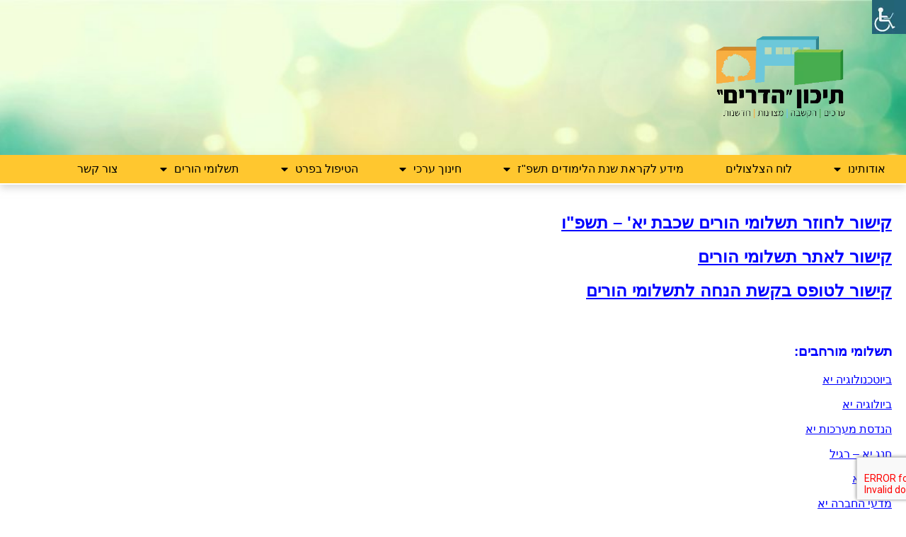

--- FILE ---
content_type: text/html; charset=UTF-8
request_url: https://hadarimschool.co.il/%D7%98%D7%A4%D7%A1%D7%99%D7%9D-%D7%95%D7%90%D7%99%D7%A9%D7%95%D7%A8%D7%99%D7%9D-%D7%A9%D7%9B%D7%91%D7%AA-%D7%99%D7%90/%D7%AA%D7%A9%D7%9C%D7%95%D7%9E%D7%99-%D7%94%D7%95%D7%A8%D7%99%D7%9D-%D7%99%D7%90/
body_size: 13238
content:
<!doctype html>
<html dir="rtl" lang="he-IL">
<head>
	<meta charset="UTF-8">
	<meta name="viewport" content="width=device-width, initial-scale=1">
	<link rel="profile" href="https://gmpg.org/xfn/11">
	<title>תשלומי הורים יא &#8211; תיכון הדרים הוד שרון</title>
<meta name='robots' content='max-image-preview:large' />
<link rel='dns-prefetch' href='//cdnjs.cloudflare.com' />
<link rel='dns-prefetch' href='//stackpath.bootstrapcdn.com' />
<link rel='dns-prefetch' href='//www.google.com' />
<link rel='dns-prefetch' href='//use.fontawesome.com' />
<link rel="alternate" type="application/rss+xml" title="תיכון הדרים הוד שרון &laquo; פיד‏" href="https://hadarimschool.co.il/feed/" />
<link rel="alternate" type="application/rss+xml" title="תיכון הדרים הוד שרון &laquo; פיד תגובות‏" href="https://hadarimschool.co.il/comments/feed/" />
<link rel="alternate" type="application/rss+xml" title="תיכון הדרים הוד שרון &laquo; פיד תגובות של תשלומי הורים יא" href="https://hadarimschool.co.il/%d7%98%d7%a4%d7%a1%d7%99%d7%9d-%d7%95%d7%90%d7%99%d7%a9%d7%95%d7%a8%d7%99%d7%9d-%d7%a9%d7%9b%d7%91%d7%aa-%d7%99%d7%90/%d7%aa%d7%a9%d7%9c%d7%95%d7%9e%d7%99-%d7%94%d7%95%d7%a8%d7%99%d7%9d-%d7%99%d7%90/feed/" />
<link rel="alternate" title="oEmbed (JSON)" type="application/json+oembed" href="https://hadarimschool.co.il/wp-json/oembed/1.0/embed?url=https%3A%2F%2Fhadarimschool.co.il%2F%25d7%2598%25d7%25a4%25d7%25a1%25d7%2599%25d7%259d-%25d7%2595%25d7%2590%25d7%2599%25d7%25a9%25d7%2595%25d7%25a8%25d7%2599%25d7%259d-%25d7%25a9%25d7%259b%25d7%2591%25d7%25aa-%25d7%2599%25d7%2590%2F%25d7%25aa%25d7%25a9%25d7%259c%25d7%2595%25d7%259e%25d7%2599-%25d7%2594%25d7%2595%25d7%25a8%25d7%2599%25d7%259d-%25d7%2599%25d7%2590%2F" />
<link rel="alternate" title="oEmbed (XML)" type="text/xml+oembed" href="https://hadarimschool.co.il/wp-json/oembed/1.0/embed?url=https%3A%2F%2Fhadarimschool.co.il%2F%25d7%2598%25d7%25a4%25d7%25a1%25d7%2599%25d7%259d-%25d7%2595%25d7%2590%25d7%2599%25d7%25a9%25d7%2595%25d7%25a8%25d7%2599%25d7%259d-%25d7%25a9%25d7%259b%25d7%2591%25d7%25aa-%25d7%2599%25d7%2590%2F%25d7%25aa%25d7%25a9%25d7%259c%25d7%2595%25d7%259e%25d7%2599-%25d7%2594%25d7%2595%25d7%25a8%25d7%2599%25d7%259d-%25d7%2599%25d7%2590%2F&#038;format=xml" />
<style id='wp-img-auto-sizes-contain-inline-css' type='text/css'>
img:is([sizes=auto i],[sizes^="auto," i]){contain-intrinsic-size:3000px 1500px}
/*# sourceURL=wp-img-auto-sizes-contain-inline-css */
</style>
<link rel='stylesheet' id='anwp-pg-styles-rtl-css' href='https://hadarimschool.co.il/wp-content/plugins/anwp-post-grid-for-elementor/public/css/styles-rtl.min.css?ver=1.3.3' type='text/css' media='all' />
<style id='classic-theme-styles-inline-css' type='text/css'>
/*! This file is auto-generated */
.wp-block-button__link{color:#fff;background-color:#32373c;border-radius:9999px;box-shadow:none;text-decoration:none;padding:calc(.667em + 2px) calc(1.333em + 2px);font-size:1.125em}.wp-block-file__button{background:#32373c;color:#fff;text-decoration:none}
/*# sourceURL=/wp-includes/css/classic-themes.min.css */
</style>
<style id='global-styles-inline-css' type='text/css'>
:root{--wp--preset--aspect-ratio--square: 1;--wp--preset--aspect-ratio--4-3: 4/3;--wp--preset--aspect-ratio--3-4: 3/4;--wp--preset--aspect-ratio--3-2: 3/2;--wp--preset--aspect-ratio--2-3: 2/3;--wp--preset--aspect-ratio--16-9: 16/9;--wp--preset--aspect-ratio--9-16: 9/16;--wp--preset--color--black: #000000;--wp--preset--color--cyan-bluish-gray: #abb8c3;--wp--preset--color--white: #ffffff;--wp--preset--color--pale-pink: #f78da7;--wp--preset--color--vivid-red: #cf2e2e;--wp--preset--color--luminous-vivid-orange: #ff6900;--wp--preset--color--luminous-vivid-amber: #fcb900;--wp--preset--color--light-green-cyan: #7bdcb5;--wp--preset--color--vivid-green-cyan: #00d084;--wp--preset--color--pale-cyan-blue: #8ed1fc;--wp--preset--color--vivid-cyan-blue: #0693e3;--wp--preset--color--vivid-purple: #9b51e0;--wp--preset--gradient--vivid-cyan-blue-to-vivid-purple: linear-gradient(135deg,rgb(6,147,227) 0%,rgb(155,81,224) 100%);--wp--preset--gradient--light-green-cyan-to-vivid-green-cyan: linear-gradient(135deg,rgb(122,220,180) 0%,rgb(0,208,130) 100%);--wp--preset--gradient--luminous-vivid-amber-to-luminous-vivid-orange: linear-gradient(135deg,rgb(252,185,0) 0%,rgb(255,105,0) 100%);--wp--preset--gradient--luminous-vivid-orange-to-vivid-red: linear-gradient(135deg,rgb(255,105,0) 0%,rgb(207,46,46) 100%);--wp--preset--gradient--very-light-gray-to-cyan-bluish-gray: linear-gradient(135deg,rgb(238,238,238) 0%,rgb(169,184,195) 100%);--wp--preset--gradient--cool-to-warm-spectrum: linear-gradient(135deg,rgb(74,234,220) 0%,rgb(151,120,209) 20%,rgb(207,42,186) 40%,rgb(238,44,130) 60%,rgb(251,105,98) 80%,rgb(254,248,76) 100%);--wp--preset--gradient--blush-light-purple: linear-gradient(135deg,rgb(255,206,236) 0%,rgb(152,150,240) 100%);--wp--preset--gradient--blush-bordeaux: linear-gradient(135deg,rgb(254,205,165) 0%,rgb(254,45,45) 50%,rgb(107,0,62) 100%);--wp--preset--gradient--luminous-dusk: linear-gradient(135deg,rgb(255,203,112) 0%,rgb(199,81,192) 50%,rgb(65,88,208) 100%);--wp--preset--gradient--pale-ocean: linear-gradient(135deg,rgb(255,245,203) 0%,rgb(182,227,212) 50%,rgb(51,167,181) 100%);--wp--preset--gradient--electric-grass: linear-gradient(135deg,rgb(202,248,128) 0%,rgb(113,206,126) 100%);--wp--preset--gradient--midnight: linear-gradient(135deg,rgb(2,3,129) 0%,rgb(40,116,252) 100%);--wp--preset--font-size--small: 13px;--wp--preset--font-size--medium: 20px;--wp--preset--font-size--large: 36px;--wp--preset--font-size--x-large: 42px;--wp--preset--spacing--20: 0.44rem;--wp--preset--spacing--30: 0.67rem;--wp--preset--spacing--40: 1rem;--wp--preset--spacing--50: 1.5rem;--wp--preset--spacing--60: 2.25rem;--wp--preset--spacing--70: 3.38rem;--wp--preset--spacing--80: 5.06rem;--wp--preset--shadow--natural: 6px 6px 9px rgba(0, 0, 0, 0.2);--wp--preset--shadow--deep: 12px 12px 50px rgba(0, 0, 0, 0.4);--wp--preset--shadow--sharp: 6px 6px 0px rgba(0, 0, 0, 0.2);--wp--preset--shadow--outlined: 6px 6px 0px -3px rgb(255, 255, 255), 6px 6px rgb(0, 0, 0);--wp--preset--shadow--crisp: 6px 6px 0px rgb(0, 0, 0);}:where(.is-layout-flex){gap: 0.5em;}:where(.is-layout-grid){gap: 0.5em;}body .is-layout-flex{display: flex;}.is-layout-flex{flex-wrap: wrap;align-items: center;}.is-layout-flex > :is(*, div){margin: 0;}body .is-layout-grid{display: grid;}.is-layout-grid > :is(*, div){margin: 0;}:where(.wp-block-columns.is-layout-flex){gap: 2em;}:where(.wp-block-columns.is-layout-grid){gap: 2em;}:where(.wp-block-post-template.is-layout-flex){gap: 1.25em;}:where(.wp-block-post-template.is-layout-grid){gap: 1.25em;}.has-black-color{color: var(--wp--preset--color--black) !important;}.has-cyan-bluish-gray-color{color: var(--wp--preset--color--cyan-bluish-gray) !important;}.has-white-color{color: var(--wp--preset--color--white) !important;}.has-pale-pink-color{color: var(--wp--preset--color--pale-pink) !important;}.has-vivid-red-color{color: var(--wp--preset--color--vivid-red) !important;}.has-luminous-vivid-orange-color{color: var(--wp--preset--color--luminous-vivid-orange) !important;}.has-luminous-vivid-amber-color{color: var(--wp--preset--color--luminous-vivid-amber) !important;}.has-light-green-cyan-color{color: var(--wp--preset--color--light-green-cyan) !important;}.has-vivid-green-cyan-color{color: var(--wp--preset--color--vivid-green-cyan) !important;}.has-pale-cyan-blue-color{color: var(--wp--preset--color--pale-cyan-blue) !important;}.has-vivid-cyan-blue-color{color: var(--wp--preset--color--vivid-cyan-blue) !important;}.has-vivid-purple-color{color: var(--wp--preset--color--vivid-purple) !important;}.has-black-background-color{background-color: var(--wp--preset--color--black) !important;}.has-cyan-bluish-gray-background-color{background-color: var(--wp--preset--color--cyan-bluish-gray) !important;}.has-white-background-color{background-color: var(--wp--preset--color--white) !important;}.has-pale-pink-background-color{background-color: var(--wp--preset--color--pale-pink) !important;}.has-vivid-red-background-color{background-color: var(--wp--preset--color--vivid-red) !important;}.has-luminous-vivid-orange-background-color{background-color: var(--wp--preset--color--luminous-vivid-orange) !important;}.has-luminous-vivid-amber-background-color{background-color: var(--wp--preset--color--luminous-vivid-amber) !important;}.has-light-green-cyan-background-color{background-color: var(--wp--preset--color--light-green-cyan) !important;}.has-vivid-green-cyan-background-color{background-color: var(--wp--preset--color--vivid-green-cyan) !important;}.has-pale-cyan-blue-background-color{background-color: var(--wp--preset--color--pale-cyan-blue) !important;}.has-vivid-cyan-blue-background-color{background-color: var(--wp--preset--color--vivid-cyan-blue) !important;}.has-vivid-purple-background-color{background-color: var(--wp--preset--color--vivid-purple) !important;}.has-black-border-color{border-color: var(--wp--preset--color--black) !important;}.has-cyan-bluish-gray-border-color{border-color: var(--wp--preset--color--cyan-bluish-gray) !important;}.has-white-border-color{border-color: var(--wp--preset--color--white) !important;}.has-pale-pink-border-color{border-color: var(--wp--preset--color--pale-pink) !important;}.has-vivid-red-border-color{border-color: var(--wp--preset--color--vivid-red) !important;}.has-luminous-vivid-orange-border-color{border-color: var(--wp--preset--color--luminous-vivid-orange) !important;}.has-luminous-vivid-amber-border-color{border-color: var(--wp--preset--color--luminous-vivid-amber) !important;}.has-light-green-cyan-border-color{border-color: var(--wp--preset--color--light-green-cyan) !important;}.has-vivid-green-cyan-border-color{border-color: var(--wp--preset--color--vivid-green-cyan) !important;}.has-pale-cyan-blue-border-color{border-color: var(--wp--preset--color--pale-cyan-blue) !important;}.has-vivid-cyan-blue-border-color{border-color: var(--wp--preset--color--vivid-cyan-blue) !important;}.has-vivid-purple-border-color{border-color: var(--wp--preset--color--vivid-purple) !important;}.has-vivid-cyan-blue-to-vivid-purple-gradient-background{background: var(--wp--preset--gradient--vivid-cyan-blue-to-vivid-purple) !important;}.has-light-green-cyan-to-vivid-green-cyan-gradient-background{background: var(--wp--preset--gradient--light-green-cyan-to-vivid-green-cyan) !important;}.has-luminous-vivid-amber-to-luminous-vivid-orange-gradient-background{background: var(--wp--preset--gradient--luminous-vivid-amber-to-luminous-vivid-orange) !important;}.has-luminous-vivid-orange-to-vivid-red-gradient-background{background: var(--wp--preset--gradient--luminous-vivid-orange-to-vivid-red) !important;}.has-very-light-gray-to-cyan-bluish-gray-gradient-background{background: var(--wp--preset--gradient--very-light-gray-to-cyan-bluish-gray) !important;}.has-cool-to-warm-spectrum-gradient-background{background: var(--wp--preset--gradient--cool-to-warm-spectrum) !important;}.has-blush-light-purple-gradient-background{background: var(--wp--preset--gradient--blush-light-purple) !important;}.has-blush-bordeaux-gradient-background{background: var(--wp--preset--gradient--blush-bordeaux) !important;}.has-luminous-dusk-gradient-background{background: var(--wp--preset--gradient--luminous-dusk) !important;}.has-pale-ocean-gradient-background{background: var(--wp--preset--gradient--pale-ocean) !important;}.has-electric-grass-gradient-background{background: var(--wp--preset--gradient--electric-grass) !important;}.has-midnight-gradient-background{background: var(--wp--preset--gradient--midnight) !important;}.has-small-font-size{font-size: var(--wp--preset--font-size--small) !important;}.has-medium-font-size{font-size: var(--wp--preset--font-size--medium) !important;}.has-large-font-size{font-size: var(--wp--preset--font-size--large) !important;}.has-x-large-font-size{font-size: var(--wp--preset--font-size--x-large) !important;}
:where(.wp-block-post-template.is-layout-flex){gap: 1.25em;}:where(.wp-block-post-template.is-layout-grid){gap: 1.25em;}
:where(.wp-block-term-template.is-layout-flex){gap: 1.25em;}:where(.wp-block-term-template.is-layout-grid){gap: 1.25em;}
:where(.wp-block-columns.is-layout-flex){gap: 2em;}:where(.wp-block-columns.is-layout-grid){gap: 2em;}
:root :where(.wp-block-pullquote){font-size: 1.5em;line-height: 1.6;}
/*# sourceURL=global-styles-inline-css */
</style>
<link rel='stylesheet' id='iso-bootstrap-css' href='https://hadarimschool.co.il/wp-content/plugins/admin-frontend//css/iso_bootstrap4.0.0min.css?ver=6.9' type='text/css' media='all' />
<link rel='stylesheet' id='main-admin-menu-css' href='https://hadarimschool.co.il/wp-content/plugins/admin-frontend//css/style-v4.css?ver=2.1.4' type='text/css' media='all' />
<link rel='stylesheet' id='multiselect-css' href='https://hadarimschool.co.il/wp-content/plugins/admin-frontend//css/bootstrap-multiselect.css?ver=6.9' type='text/css' media='all' />
<link rel='stylesheet' id='main-admin-menu-rtl-css' href='https://hadarimschool.co.il/wp-content/plugins/admin-frontend//css/rtl.css?ver=6.9' type='text/css' media='all' />
<link rel='stylesheet' id='searchable-select-css' href='https://hadarimschool.co.il/wp-content/plugins/admin-frontend//css/jquery.searchableSelect.css?ver=6.9' type='text/css' media='all' />
<link rel='stylesheet' id='font-awesome-5-css' href='https://use.fontawesome.com/releases/v5.0.12/css/all.css?ver=6.9' type='text/css' media='all' />
<link rel='stylesheet' id='news-style-css' href='https://hadarimschool.co.il/wp-content/plugins/vertical-news-scroller/css/newsscrollcss.css?ver=6.9' type='text/css' media='all' />
<link rel='stylesheet' id='wpah-front-styles-css' href='https://hadarimschool.co.il/wp-content/plugins/wp-accessibility-helper/assets/css/wp-accessibility-helper.min.css?ver=0.5.9.4' type='text/css' media='all' />
<link rel='stylesheet' id='elementor-hello-theme-style-css' href='https://hadarimschool.co.il/wp-content/themes/elementor-hello-theme-master/style.css?ver=6.9' type='text/css' media='all' />
<link rel='stylesheet' id='elementor-frontend-css' href='https://hadarimschool.co.il/wp-content/plugins/elementor/assets/css/frontend.min.css?ver=3.34.2' type='text/css' media='all' />
<link rel='stylesheet' id='widget-image-css' href='https://hadarimschool.co.il/wp-content/plugins/elementor/assets/css/widget-image-rtl.min.css?ver=3.34.2' type='text/css' media='all' />
<link rel='stylesheet' id='widget-nav-menu-css' href='https://hadarimschool.co.il/wp-content/plugins/elementor-pro/assets/css/widget-nav-menu-rtl.min.css?ver=3.34.2' type='text/css' media='all' />
<link rel='stylesheet' id='e-sticky-css' href='https://hadarimschool.co.il/wp-content/plugins/elementor-pro/assets/css/modules/sticky.min.css?ver=3.34.2' type='text/css' media='all' />
<link rel='stylesheet' id='widget-video-css' href='https://hadarimschool.co.il/wp-content/plugins/elementor/assets/css/widget-video-rtl.min.css?ver=3.34.2' type='text/css' media='all' />
<link rel='stylesheet' id='widget-heading-css' href='https://hadarimschool.co.il/wp-content/plugins/elementor/assets/css/widget-heading-rtl.min.css?ver=3.34.2' type='text/css' media='all' />
<link rel='stylesheet' id='elementor-icons-css' href='https://hadarimschool.co.il/wp-content/plugins/elementor/assets/lib/eicons/css/elementor-icons.min.css?ver=5.46.0' type='text/css' media='all' />
<link rel='stylesheet' id='elementor-post-4554-css' href='https://hadarimschool.co.il/wp-content/uploads/elementor/css/post-4554.css?ver=1769154273' type='text/css' media='all' />
<link rel='stylesheet' id='font-awesome-5-all-css' href='https://hadarimschool.co.il/wp-content/plugins/elementor/assets/lib/font-awesome/css/all.min.css?ver=3.34.2' type='text/css' media='all' />
<link rel='stylesheet' id='font-awesome-4-shim-css' href='https://hadarimschool.co.il/wp-content/plugins/elementor/assets/lib/font-awesome/css/v4-shims.min.css?ver=3.34.2' type='text/css' media='all' />
<link rel='stylesheet' id='elementor-post-2615-css' href='https://hadarimschool.co.il/wp-content/uploads/elementor/css/post-2615.css?ver=1769163943' type='text/css' media='all' />
<link rel='stylesheet' id='elementor-post-356-css' href='https://hadarimschool.co.il/wp-content/uploads/elementor/css/post-356.css?ver=1769154273' type='text/css' media='all' />
<link rel='stylesheet' id='elementor-post-742-css' href='https://hadarimschool.co.il/wp-content/uploads/elementor/css/post-742.css?ver=1769154273' type='text/css' media='all' />
<link rel='stylesheet' id='elementor-post-847-css' href='https://hadarimschool.co.il/wp-content/uploads/elementor/css/post-847.css?ver=1769154273' type='text/css' media='all' />
<link rel='stylesheet' id='elementor-icons-shared-0-css' href='https://hadarimschool.co.il/wp-content/plugins/elementor/assets/lib/font-awesome/css/fontawesome.min.css?ver=5.15.3' type='text/css' media='all' />
<link rel='stylesheet' id='elementor-icons-fa-solid-css' href='https://hadarimschool.co.il/wp-content/plugins/elementor/assets/lib/font-awesome/css/solid.min.css?ver=5.15.3' type='text/css' media='all' />
<script type="text/javascript" src="https://hadarimschool.co.il/wp-includes/js/jquery/jquery.min.js?ver=3.7.1" id="jquery-core-js"></script>
<script type="text/javascript" src="https://hadarimschool.co.il/wp-includes/js/jquery/jquery-migrate.min.js?ver=3.4.1" id="jquery-migrate-js"></script>
<script type="text/javascript" src="https://hadarimschool.co.il/wp-content/plugins/admin-frontend//js/jquery.searchableSelect-v2.js?ver=6.9" id="searchable-select-js"></script>
<script type="text/javascript" src="https://www.google.com/recaptcha/api.js?render=6Leu3egUAAAAAKYHoMsLtEjY8SOE_16T2XYcMJC8&amp;ver=6.9" id="main-recaptcha-js"></script>
<script type="text/javascript" id="main-securi-js-extra">
/* <![CDATA[ */
var ajax = {"ajaxurl":"https://hadarimschool.co.il/wp-admin/admin-ajax.php"};
//# sourceURL=main-securi-js-extra
/* ]]> */
</script>
<script type="text/javascript" src="https://hadarimschool.co.il/wp-content/plugins/securi-schooly//asssets/main.js?ver=0.13539200%201769244532" id="main-securi-js"></script>
<script type="text/javascript" src="https://hadarimschool.co.il/wp-content/plugins/vertical-news-scroller/js/jv.js?ver=6.9" id="newscript-js"></script>
<script type="text/javascript" src="https://hadarimschool.co.il/wp-content/plugins/elementor/assets/lib/font-awesome/js/v4-shims.min.js?ver=3.34.2" id="font-awesome-4-shim-js"></script>
<link rel="https://api.w.org/" href="https://hadarimschool.co.il/wp-json/" /><link rel="alternate" title="JSON" type="application/json" href="https://hadarimschool.co.il/wp-json/wp/v2/posts/2615" /><link rel="EditURI" type="application/rsd+xml" title="RSD" href="https://hadarimschool.co.il/xmlrpc.php?rsd" />
<link rel="canonical" href="https://hadarimschool.co.il/%d7%98%d7%a4%d7%a1%d7%99%d7%9d-%d7%95%d7%90%d7%99%d7%a9%d7%95%d7%a8%d7%99%d7%9d-%d7%a9%d7%9b%d7%91%d7%aa-%d7%99%d7%90/%d7%aa%d7%a9%d7%9c%d7%95%d7%9e%d7%99-%d7%94%d7%95%d7%a8%d7%99%d7%9d-%d7%99%d7%90/" />
<link rel='shortlink' href='https://hadarimschool.co.il/?p=2615' />
<meta name="generator" content="Elementor 3.34.2; features: additional_custom_breakpoints; settings: css_print_method-external, google_font-enabled, font_display-auto">
			<style>
				.e-con.e-parent:nth-of-type(n+4):not(.e-lazyloaded):not(.e-no-lazyload),
				.e-con.e-parent:nth-of-type(n+4):not(.e-lazyloaded):not(.e-no-lazyload) * {
					background-image: none !important;
				}
				@media screen and (max-height: 1024px) {
					.e-con.e-parent:nth-of-type(n+3):not(.e-lazyloaded):not(.e-no-lazyload),
					.e-con.e-parent:nth-of-type(n+3):not(.e-lazyloaded):not(.e-no-lazyload) * {
						background-image: none !important;
					}
				}
				@media screen and (max-height: 640px) {
					.e-con.e-parent:nth-of-type(n+2):not(.e-lazyloaded):not(.e-no-lazyload),
					.e-con.e-parent:nth-of-type(n+2):not(.e-lazyloaded):not(.e-no-lazyload) * {
						background-image: none !important;
					}
				}
			</style>
			</head>
<body class="rtl wp-singular post-template-default single single-post postid-2615 single-format-standard wp-theme-elementor-hello-theme-master chrome osx wp-accessibility-helper accessibility-contrast_mode_on wah_fstype_rem accessibility-underline-setup accessibility-location-right theme--elementor-hello-theme-master elementor-default elementor-kit-4554 elementor-page elementor-page-2615 elementor-page-847">

		<header data-elementor-type="header" data-elementor-id="356" class="elementor elementor-356 elementor-location-header" data-elementor-post-type="elementor_library">
			<div class="elementor-element elementor-element-febf943 e-flex e-con-boxed e-con e-parent" data-id="febf943" data-element_type="container" data-settings="{&quot;background_background&quot;:&quot;classic&quot;}">
					<div class="e-con-inner">
		<div class="elementor-element elementor-element-3d4ad1a e-con-full e-flex e-con e-child" data-id="3d4ad1a" data-element_type="container" data-settings="{&quot;background_background&quot;:&quot;classic&quot;}">
		<div class="elementor-element elementor-element-8318b48 e-con-full e-flex e-con e-child" data-id="8318b48" data-element_type="container">
		<div class="elementor-element elementor-element-3d723b0 e-con-full e-flex e-con e-child" data-id="3d723b0" data-element_type="container">
				<div class="elementor-element elementor-element-07a2a97 elementor-widget elementor-widget-image" data-id="07a2a97" data-element_type="widget" data-widget_type="image.default">
				<div class="elementor-widget-container">
																<a href="https://hadarimschool.co.il">
							<img fetchpriority="high" width="392" height="290" src="https://hadarimschool.co.il/wp-content/uploads/2018/05/hadarim_logo.d110a0.webp" class="attachment-large size-large wp-image-6329" alt="" srcset="https://hadarimschool.co.il/wp-content/uploads/2018/05/hadarim_logo.d110a0.webp 392w, https://hadarimschool.co.il/wp-content/uploads/2018/05/hadarim_logo-300x222.d110a0.webp 300w" sizes="(max-width: 392px) 100vw, 392px" />								</a>
															</div>
				</div>
				</div>
				</div>
				</div>
					</div>
				</div>
				<section class="elementor-section elementor-top-section elementor-element elementor-element-187b4e56 elementor-section-boxed elementor-section-height-default elementor-section-height-default" data-id="187b4e56" data-element_type="section" data-settings="{&quot;background_background&quot;:&quot;classic&quot;,&quot;sticky&quot;:&quot;yes&quot;,&quot;sticky_on&quot;:[&quot;desktop&quot;,&quot;tablet&quot;,&quot;mobile&quot;],&quot;sticky_offset&quot;:0,&quot;sticky_effects_offset&quot;:0,&quot;sticky_anchor_link_offset&quot;:0}">
						<div class="elementor-container elementor-column-gap-no">
					<div class="elementor-column elementor-col-100 elementor-top-column elementor-element elementor-element-1d3a2611" data-id="1d3a2611" data-element_type="column" data-settings="{&quot;background_background&quot;:&quot;classic&quot;}">
			<div class="elementor-widget-wrap elementor-element-populated">
						<div class="elementor-element elementor-element-5b1edbcf elementor-nav-menu__align-justify elementor-nav-menu--dropdown-mobile elementor-nav-menu--stretch elementor-nav-menu__text-align-center elementor-nav-menu--toggle elementor-nav-menu--burger elementor-widget elementor-widget-nav-menu" data-id="5b1edbcf" data-element_type="widget" data-settings="{&quot;full_width&quot;:&quot;stretch&quot;,&quot;layout&quot;:&quot;horizontal&quot;,&quot;submenu_icon&quot;:{&quot;value&quot;:&quot;&lt;i class=\&quot;fas fa-caret-down\&quot; aria-hidden=\&quot;true\&quot;&gt;&lt;\/i&gt;&quot;,&quot;library&quot;:&quot;fa-solid&quot;},&quot;toggle&quot;:&quot;burger&quot;}" data-widget_type="nav-menu.default">
				<div class="elementor-widget-container">
								<nav aria-label="תפריט" class="elementor-nav-menu--main elementor-nav-menu__container elementor-nav-menu--layout-horizontal e--pointer-underline e--animation-grow">
				<ul id="menu-1-5b1edbcf" class="elementor-nav-menu"><li class="menu-item menu-item-type-custom menu-item-object-custom menu-item-has-children menu-item-7058"><a href="#" class="elementor-item elementor-item-anchor">אודותינו</a>
<ul class="sub-menu elementor-nav-menu--dropdown">
	<li class="menu-item menu-item-type-post_type menu-item-object-post menu-item-7059"><a href="https://hadarimschool.co.il/%d7%90%d7%a0%d7%97%d7%a0%d7%95/%d7%94%d7%97%d7%96%d7%95%d7%9f-%d7%a9%d7%9c%d7%a0%d7%95/" class="elementor-sub-item">החזון שלנו</a></li>
	<li class="menu-item menu-item-type-post_type menu-item-object-post menu-item-7060"><a href="https://hadarimschool.co.il/%d7%90%d7%a0%d7%97%d7%a0%d7%95/%d7%93%d7%91%d7%a8-%d7%94%d7%9e%d7%a0%d7%94%d7%9c%d7%aa/" class="elementor-sub-item">דבר המנהלת</a></li>
	<li class="menu-item menu-item-type-post_type menu-item-object-post menu-item-7061"><a href="https://hadarimschool.co.il/%d7%90%d7%a0%d7%97%d7%a0%d7%95/%d7%91%d7%a2%d7%9c%d7%99-%d7%94%d7%aa%d7%a4%d7%a7%d7%99%d7%93%d7%99%d7%9d-%d7%aa%d7%a9%d7%a2%d7%95/" class="elementor-sub-item">בעלי תפקידים &#8211; תשפ&quot;ו</a></li>
	<li class="menu-item menu-item-type-post_type menu-item-object-post menu-item-7062"><a href="https://hadarimschool.co.il/%d7%90%d7%a0%d7%97%d7%a0%d7%95/%d7%aa%d7%a7%d7%a0%d7%95%d7%9f-%d7%91%d7%99%d7%aa-%d7%94%d7%a1%d7%a4%d7%a8-%d7%aa%d7%a9%d7%a2%d7%95/" class="elementor-sub-item">תקנון בית הספר &#8211; תשפ&quot;ה</a></li>
	<li class="menu-item menu-item-type-post_type menu-item-object-post menu-item-7099"><a href="https://hadarimschool.co.il/%d7%9e%d7%97%d7%95%d7%99%d7%99%d7%91%d7%99%d7%9d-%d7%9c%d7%a2%d7%a9%d7%99%d7%99%d7%94/%d7%aa%d7%9b%d7%a0%d7%99%d7%95%d7%aa-%d7%9e%d7%99%d7%95%d7%97%d7%93%d7%95%d7%aa/" class="elementor-sub-item">תכניות מיוחדות</a></li>
</ul>
</li>
<li class="menu-item menu-item-type-post_type menu-item-object-post menu-item-7063"><a href="https://hadarimschool.co.il/%d7%9e%d7%90%d7%9e%d7%a8%d7%99%d7%9d-%d7%a0%d7%91%d7%97%d7%a8%d7%99%d7%9d/%d7%9c%d7%95%d7%97-%d7%94%d7%a6%d7%9c%d7%a6%d7%95%d7%9c%d7%99%d7%9d/" class="elementor-item">לוח הצלצולים</a></li>
<li class="menu-item menu-item-type-custom menu-item-object-custom menu-item-has-children menu-item-7570"><a href="#" class="elementor-item elementor-item-anchor">מידע לקראת שנת הלימודים תשפ&quot;ז</a>
<ul class="sub-menu elementor-nav-menu--dropdown">
	<li class="menu-item menu-item-type-post_type menu-item-object-post menu-item-7852"><a href="https://hadarimschool.co.il/%d7%9e%d7%90%d7%9e%d7%a8%d7%99%d7%9d-%d7%a0%d7%91%d7%97%d7%a8%d7%99%d7%9d/%d7%a8%d7%99%d7%a9%d7%95%d7%9d-%d7%9c%d7%a9%d7%a0%d7%aa-%d7%94%d7%9c%d7%99%d7%9e%d7%95%d7%93%d7%99%d7%9d-%d7%aa%d7%a9%d7%a4%d7%95/" class="elementor-sub-item">רישום לשנת הלימודים תשפ&quot;ז</a></li>
	<li class="menu-item menu-item-type-post_type menu-item-object-post menu-item-7572"><a href="https://hadarimschool.co.il/uncategorized/%d7%9e%d7%91%d7%97%d7%a0%d7%99-%d7%9e%d7%99%d7%95%d7%9f-%d7%9e%d7%92%d7%9e%d7%95%d7%aa-%d7%a2%d7%9c-%d7%90%d7%99%d7%96%d7%95%d7%a8%d7%99%d7%95%d7%aa/" class="elementor-sub-item">מבחני מיון מגמות על איזוריות</a></li>
	<li class="menu-item menu-item-type-post_type menu-item-object-post menu-item-7868"><a href="https://hadarimschool.co.il/%d7%9e%d7%90%d7%9e%d7%a8%d7%99%d7%9d-%d7%a0%d7%91%d7%97%d7%a8%d7%99%d7%9d/%d7%aa%d7%a8%d7%a9%d7%99%d7%9d-%d7%9e%d7%91%d7%a0%d7%94-%d7%91%d7%99%d7%aa-%d7%a1%d7%a4%d7%a8/" class="elementor-sub-item">תרשים מבנה בית ספר</a></li>
	<li class="menu-item menu-item-type-post_type menu-item-object-post menu-item-7832"><a href="https://hadarimschool.co.il/%d7%9e%d7%90%d7%9e%d7%a8%d7%99%d7%9d-%d7%a0%d7%91%d7%97%d7%a8%d7%99%d7%9d/%d7%a1%d7%a4%d7%a8%d7%99-%d7%9c%d7%99%d7%9e%d7%95%d7%93-%d7%aa%d7%a9%d7%a4%d7%94/" class="elementor-sub-item">ספרי לימוד עבור תשפ&quot;ו והחזרת ספרים של תשפ&quot;ה</a></li>
	<li class="menu-item menu-item-type-post_type menu-item-object-post menu-item-7818"><a href="https://hadarimschool.co.il/%d7%9e%d7%90%d7%9e%d7%a8%d7%99%d7%9d-%d7%a0%d7%91%d7%97%d7%a8%d7%99%d7%9d/%d7%9e%d7%aa%d7%9e%d7%98%d7%99%d7%a7%d7%94-%d7%9c%d7%a2%d7%95%d7%9c%d7%99%d7%9d-%d7%9c%d7%9b%d7%99%d7%aa%d7%94-%d7%99%d7%95%d7%93/" class="elementor-sub-item">מתמטיקה &#8211; לעולים לכיתה יוד</a></li>
	<li class="menu-item menu-item-type-post_type menu-item-object-post menu-item-7571"><a href="https://hadarimschool.co.il/uncategorized/%d7%9e%d7%92%d7%9e%d7%95%d7%aa/" class="elementor-sub-item">מגמות</a></li>
	<li class="menu-item menu-item-type-post_type menu-item-object-post menu-item-7798"><a href="https://hadarimschool.co.il/%d7%9e%d7%90%d7%9e%d7%a8%d7%99%d7%9d-%d7%a0%d7%91%d7%97%d7%a8%d7%99%d7%9d/%d7%97%d7%95%d7%91%d7%a8%d7%aa-%d7%94%d7%9e%d7%a7%d7%a6%d7%95%d7%a2%d7%95%d7%aa-%d7%94%d7%9e%d7%95%d7%a8%d7%97%d7%91%d7%99%d7%9d/" class="elementor-sub-item">חוברת המקצועות המורחבים</a></li>
</ul>
</li>
<li class="menu-item menu-item-type-post_type menu-item-object-page menu-item-has-children menu-item-4047"><a href="https://hadarimschool.co.il/%d7%97%d7%99%d7%a0%d7%95%d7%9a-%d7%a2%d7%a8%d7%9b%d7%99/" class="elementor-item">חינוך ערכי</a>
<ul class="sub-menu elementor-nav-menu--dropdown">
	<li class="menu-item menu-item-type-post_type menu-item-object-post menu-item-6946"><a href="https://hadarimschool.co.il/%d7%97%d7%99%d7%a0%d7%95%d7%9a-%d7%a2%d7%a8%d7%9b%d7%99/%d7%94%d7%aa%d7%9b%d7%a0%d7%99%d7%aa-%d7%94%d7%a2%d7%a8%d7%9b%d7%99%d7%aa-%d7%91%d7%aa%d7%99%d7%9b%d7%95%d7%9f-%d7%94%d7%93%d7%a8%d7%99%d7%9d/" class="elementor-sub-item">התכנית הערכית בתיכון &quot;הדרים&quot;</a></li>
	<li class="menu-item menu-item-type-post_type menu-item-object-post menu-item-6948"><a href="https://hadarimschool.co.il/%d7%97%d7%99%d7%a0%d7%95%d7%9a-%d7%a2%d7%a8%d7%9b%d7%99/%d7%aa%d7%a2%d7%95%d7%93%d7%aa-%d7%91%d7%92%d7%a8%d7%95%d7%aa-%d7%97%d7%91%d7%a8%d7%aa%d7%99%d7%aa/" class="elementor-sub-item">התכנית להתפתחות אישית ומעורבות חברתית</a></li>
	<li class="menu-item menu-item-type-custom menu-item-object-custom menu-item-7975"><a href="https://hadarimschool.co.il/%d7%9e%d7%99%d7%a8%d7%95%d7%a5-%d7%9c%d7%a9%d7%99%d7%a8/" class="elementor-sub-item">מירוץ לאשי&quot;ר</a></li>
	<li class="menu-item menu-item-type-post_type menu-item-object-post menu-item-7122"><a href="https://hadarimschool.co.il/%d7%a7%d7%95%d7%91%d7%99%d7%95%d7%aa-%d7%a0%d7%99%d7%95%d7%95%d7%98/%d7%91%d7%99%d7%9f-%d7%a9%d7%91%d7%a8-%d7%9c%d7%94%d7%9e%d7%a9%d7%9b%d7%99%d7%95%d7%aa-%d7%94%d7%9e%d7%a1%d7%a2-%d7%9c%d7%a4%d7%95%d7%9c%d7%99%d7%9f/" class="elementor-sub-item">בין שבר להמשכיות &#8211; המסע לפולין</a></li>
</ul>
</li>
<li class="menu-item menu-item-type-post_type menu-item-object-page menu-item-has-children menu-item-4049"><a href="https://hadarimschool.co.il/%d7%94%d7%98%d7%99%d7%a4%d7%95%d7%9c-%d7%91%d7%a4%d7%a8%d7%98/" class="elementor-item">הטיפול בפרט</a>
<ul class="sub-menu elementor-nav-menu--dropdown">
	<li class="menu-item menu-item-type-custom menu-item-object-custom menu-item-has-children menu-item-7096"><a href="#" class="elementor-sub-item elementor-item-anchor">התכנית הייעוצית בשכבות</a>
	<ul class="sub-menu elementor-nav-menu--dropdown">
		<li class="menu-item menu-item-type-post_type menu-item-object-post menu-item-7097"><a href="https://hadarimschool.co.il/%d7%94%d7%98%d7%99%d7%a4%d7%95%d7%9c-%d7%91%d7%a4%d7%a8%d7%98/%d7%94%d7%aa%d7%9b%d7%a0%d7%99%d7%aa-%d7%94%d7%99%d7%99%d7%a2%d7%95%d7%a6%d7%99%d7%aa-%d7%91%d7%a9%d7%9b%d7%91%d7%94-%d7%99/" class="elementor-sub-item">התכנית הייעוצית בשכבה י&#039;</a></li>
		<li class="menu-item menu-item-type-post_type menu-item-object-post menu-item-7250"><a href="https://hadarimschool.co.il/uncategorized/%d7%94%d7%aa%d7%9b%d7%a0%d7%99%d7%aa-%d7%94%d7%99%d7%a2%d7%95%d7%a6%d7%99%d7%aa-%d7%a9%d7%9b%d7%91%d7%94-%d7%99%d7%90/" class="elementor-sub-item">התכנית הייעוצית בשכבה יא</a></li>
	</ul>
</li>
	<li class="menu-item menu-item-type-post_type menu-item-object-post menu-item-6941"><a href="https://hadarimschool.co.il/%d7%94%d7%98%d7%99%d7%a4%d7%95%d7%9c-%d7%91%d7%a4%d7%a8%d7%98/%d7%94%d7%9b%d7%a0%d7%94-%d7%9c%d7%a6%d7%94%d7%9c/" class="elementor-sub-item">הכנה לצה&quot;ל</a></li>
</ul>
</li>
<li class="menu-item menu-item-type-custom menu-item-object-custom current-menu-ancestor current-menu-parent menu-item-has-children menu-item-7516"><a href="#" class="elementor-item elementor-item-anchor">תשלומי הורים</a>
<ul class="sub-menu elementor-nav-menu--dropdown">
	<li class="menu-item menu-item-type-post_type menu-item-object-post menu-item-7517"><a href="https://hadarimschool.co.il/%d7%98%d7%a4%d7%a1%d7%99%d7%9d-%d7%95%d7%90%d7%99%d7%a9%d7%95%d7%a8%d7%99%d7%9d-%d7%a9%d7%9b%d7%91%d7%aa-%d7%99/%d7%aa%d7%a9%d7%9c%d7%95%d7%9e%d7%99-%d7%94%d7%95%d7%a8%d7%99%d7%9d-%d7%99%d7%95%d7%93/" class="elementor-sub-item">תשלומי הורים יוד</a></li>
	<li class="menu-item menu-item-type-post_type menu-item-object-post current-menu-item menu-item-7518"><a href="https://hadarimschool.co.il/%d7%98%d7%a4%d7%a1%d7%99%d7%9d-%d7%95%d7%90%d7%99%d7%a9%d7%95%d7%a8%d7%99%d7%9d-%d7%a9%d7%9b%d7%91%d7%aa-%d7%99%d7%90/%d7%aa%d7%a9%d7%9c%d7%95%d7%9e%d7%99-%d7%94%d7%95%d7%a8%d7%99%d7%9d-%d7%99%d7%90/" aria-current="page" class="elementor-sub-item elementor-item-active">תשלומי הורים יא</a></li>
	<li class="menu-item menu-item-type-post_type menu-item-object-post menu-item-7519"><a href="https://hadarimschool.co.il/%d7%98%d7%a4%d7%a1%d7%99%d7%9d-%d7%95%d7%90%d7%99%d7%a9%d7%95%d7%a8%d7%99%d7%9d-%d7%a9%d7%9b%d7%91%d7%aa-%d7%99%d7%91/%d7%aa%d7%a9%d7%9c%d7%95%d7%9e%d7%99-%d7%94%d7%95%d7%a8%d7%99%d7%9d-2/" class="elementor-sub-item">תשלומי הורים יב</a></li>
</ul>
</li>
<li class="menu-item menu-item-type-post_type menu-item-object-page menu-item-4048"><a href="https://hadarimschool.co.il/%d7%a6%d7%95%d7%a8-%d7%a7%d7%a9%d7%a8/" class="elementor-item">צור קשר</a></li>
</ul>			</nav>
					<div class="elementor-menu-toggle" role="button" tabindex="0" aria-label="כפתור פתיחת תפריט" aria-expanded="false">
			<i aria-hidden="true" role="presentation" class="elementor-menu-toggle__icon--open eicon-menu-bar"></i><i aria-hidden="true" role="presentation" class="elementor-menu-toggle__icon--close eicon-close"></i>		</div>
					<nav class="elementor-nav-menu--dropdown elementor-nav-menu__container" aria-hidden="true">
				<ul id="menu-2-5b1edbcf" class="elementor-nav-menu"><li class="menu-item menu-item-type-custom menu-item-object-custom menu-item-has-children menu-item-7058"><a href="#" class="elementor-item elementor-item-anchor" tabindex="-1">אודותינו</a>
<ul class="sub-menu elementor-nav-menu--dropdown">
	<li class="menu-item menu-item-type-post_type menu-item-object-post menu-item-7059"><a href="https://hadarimschool.co.il/%d7%90%d7%a0%d7%97%d7%a0%d7%95/%d7%94%d7%97%d7%96%d7%95%d7%9f-%d7%a9%d7%9c%d7%a0%d7%95/" class="elementor-sub-item" tabindex="-1">החזון שלנו</a></li>
	<li class="menu-item menu-item-type-post_type menu-item-object-post menu-item-7060"><a href="https://hadarimschool.co.il/%d7%90%d7%a0%d7%97%d7%a0%d7%95/%d7%93%d7%91%d7%a8-%d7%94%d7%9e%d7%a0%d7%94%d7%9c%d7%aa/" class="elementor-sub-item" tabindex="-1">דבר המנהלת</a></li>
	<li class="menu-item menu-item-type-post_type menu-item-object-post menu-item-7061"><a href="https://hadarimschool.co.il/%d7%90%d7%a0%d7%97%d7%a0%d7%95/%d7%91%d7%a2%d7%9c%d7%99-%d7%94%d7%aa%d7%a4%d7%a7%d7%99%d7%93%d7%99%d7%9d-%d7%aa%d7%a9%d7%a2%d7%95/" class="elementor-sub-item" tabindex="-1">בעלי תפקידים &#8211; תשפ&quot;ו</a></li>
	<li class="menu-item menu-item-type-post_type menu-item-object-post menu-item-7062"><a href="https://hadarimschool.co.il/%d7%90%d7%a0%d7%97%d7%a0%d7%95/%d7%aa%d7%a7%d7%a0%d7%95%d7%9f-%d7%91%d7%99%d7%aa-%d7%94%d7%a1%d7%a4%d7%a8-%d7%aa%d7%a9%d7%a2%d7%95/" class="elementor-sub-item" tabindex="-1">תקנון בית הספר &#8211; תשפ&quot;ה</a></li>
	<li class="menu-item menu-item-type-post_type menu-item-object-post menu-item-7099"><a href="https://hadarimschool.co.il/%d7%9e%d7%97%d7%95%d7%99%d7%99%d7%91%d7%99%d7%9d-%d7%9c%d7%a2%d7%a9%d7%99%d7%99%d7%94/%d7%aa%d7%9b%d7%a0%d7%99%d7%95%d7%aa-%d7%9e%d7%99%d7%95%d7%97%d7%93%d7%95%d7%aa/" class="elementor-sub-item" tabindex="-1">תכניות מיוחדות</a></li>
</ul>
</li>
<li class="menu-item menu-item-type-post_type menu-item-object-post menu-item-7063"><a href="https://hadarimschool.co.il/%d7%9e%d7%90%d7%9e%d7%a8%d7%99%d7%9d-%d7%a0%d7%91%d7%97%d7%a8%d7%99%d7%9d/%d7%9c%d7%95%d7%97-%d7%94%d7%a6%d7%9c%d7%a6%d7%95%d7%9c%d7%99%d7%9d/" class="elementor-item" tabindex="-1">לוח הצלצולים</a></li>
<li class="menu-item menu-item-type-custom menu-item-object-custom menu-item-has-children menu-item-7570"><a href="#" class="elementor-item elementor-item-anchor" tabindex="-1">מידע לקראת שנת הלימודים תשפ&quot;ז</a>
<ul class="sub-menu elementor-nav-menu--dropdown">
	<li class="menu-item menu-item-type-post_type menu-item-object-post menu-item-7852"><a href="https://hadarimschool.co.il/%d7%9e%d7%90%d7%9e%d7%a8%d7%99%d7%9d-%d7%a0%d7%91%d7%97%d7%a8%d7%99%d7%9d/%d7%a8%d7%99%d7%a9%d7%95%d7%9d-%d7%9c%d7%a9%d7%a0%d7%aa-%d7%94%d7%9c%d7%99%d7%9e%d7%95%d7%93%d7%99%d7%9d-%d7%aa%d7%a9%d7%a4%d7%95/" class="elementor-sub-item" tabindex="-1">רישום לשנת הלימודים תשפ&quot;ז</a></li>
	<li class="menu-item menu-item-type-post_type menu-item-object-post menu-item-7572"><a href="https://hadarimschool.co.il/uncategorized/%d7%9e%d7%91%d7%97%d7%a0%d7%99-%d7%9e%d7%99%d7%95%d7%9f-%d7%9e%d7%92%d7%9e%d7%95%d7%aa-%d7%a2%d7%9c-%d7%90%d7%99%d7%96%d7%95%d7%a8%d7%99%d7%95%d7%aa/" class="elementor-sub-item" tabindex="-1">מבחני מיון מגמות על איזוריות</a></li>
	<li class="menu-item menu-item-type-post_type menu-item-object-post menu-item-7868"><a href="https://hadarimschool.co.il/%d7%9e%d7%90%d7%9e%d7%a8%d7%99%d7%9d-%d7%a0%d7%91%d7%97%d7%a8%d7%99%d7%9d/%d7%aa%d7%a8%d7%a9%d7%99%d7%9d-%d7%9e%d7%91%d7%a0%d7%94-%d7%91%d7%99%d7%aa-%d7%a1%d7%a4%d7%a8/" class="elementor-sub-item" tabindex="-1">תרשים מבנה בית ספר</a></li>
	<li class="menu-item menu-item-type-post_type menu-item-object-post menu-item-7832"><a href="https://hadarimschool.co.il/%d7%9e%d7%90%d7%9e%d7%a8%d7%99%d7%9d-%d7%a0%d7%91%d7%97%d7%a8%d7%99%d7%9d/%d7%a1%d7%a4%d7%a8%d7%99-%d7%9c%d7%99%d7%9e%d7%95%d7%93-%d7%aa%d7%a9%d7%a4%d7%94/" class="elementor-sub-item" tabindex="-1">ספרי לימוד עבור תשפ&quot;ו והחזרת ספרים של תשפ&quot;ה</a></li>
	<li class="menu-item menu-item-type-post_type menu-item-object-post menu-item-7818"><a href="https://hadarimschool.co.il/%d7%9e%d7%90%d7%9e%d7%a8%d7%99%d7%9d-%d7%a0%d7%91%d7%97%d7%a8%d7%99%d7%9d/%d7%9e%d7%aa%d7%9e%d7%98%d7%99%d7%a7%d7%94-%d7%9c%d7%a2%d7%95%d7%9c%d7%99%d7%9d-%d7%9c%d7%9b%d7%99%d7%aa%d7%94-%d7%99%d7%95%d7%93/" class="elementor-sub-item" tabindex="-1">מתמטיקה &#8211; לעולים לכיתה יוד</a></li>
	<li class="menu-item menu-item-type-post_type menu-item-object-post menu-item-7571"><a href="https://hadarimschool.co.il/uncategorized/%d7%9e%d7%92%d7%9e%d7%95%d7%aa/" class="elementor-sub-item" tabindex="-1">מגמות</a></li>
	<li class="menu-item menu-item-type-post_type menu-item-object-post menu-item-7798"><a href="https://hadarimschool.co.il/%d7%9e%d7%90%d7%9e%d7%a8%d7%99%d7%9d-%d7%a0%d7%91%d7%97%d7%a8%d7%99%d7%9d/%d7%97%d7%95%d7%91%d7%a8%d7%aa-%d7%94%d7%9e%d7%a7%d7%a6%d7%95%d7%a2%d7%95%d7%aa-%d7%94%d7%9e%d7%95%d7%a8%d7%97%d7%91%d7%99%d7%9d/" class="elementor-sub-item" tabindex="-1">חוברת המקצועות המורחבים</a></li>
</ul>
</li>
<li class="menu-item menu-item-type-post_type menu-item-object-page menu-item-has-children menu-item-4047"><a href="https://hadarimschool.co.il/%d7%97%d7%99%d7%a0%d7%95%d7%9a-%d7%a2%d7%a8%d7%9b%d7%99/" class="elementor-item" tabindex="-1">חינוך ערכי</a>
<ul class="sub-menu elementor-nav-menu--dropdown">
	<li class="menu-item menu-item-type-post_type menu-item-object-post menu-item-6946"><a href="https://hadarimschool.co.il/%d7%97%d7%99%d7%a0%d7%95%d7%9a-%d7%a2%d7%a8%d7%9b%d7%99/%d7%94%d7%aa%d7%9b%d7%a0%d7%99%d7%aa-%d7%94%d7%a2%d7%a8%d7%9b%d7%99%d7%aa-%d7%91%d7%aa%d7%99%d7%9b%d7%95%d7%9f-%d7%94%d7%93%d7%a8%d7%99%d7%9d/" class="elementor-sub-item" tabindex="-1">התכנית הערכית בתיכון &quot;הדרים&quot;</a></li>
	<li class="menu-item menu-item-type-post_type menu-item-object-post menu-item-6948"><a href="https://hadarimschool.co.il/%d7%97%d7%99%d7%a0%d7%95%d7%9a-%d7%a2%d7%a8%d7%9b%d7%99/%d7%aa%d7%a2%d7%95%d7%93%d7%aa-%d7%91%d7%92%d7%a8%d7%95%d7%aa-%d7%97%d7%91%d7%a8%d7%aa%d7%99%d7%aa/" class="elementor-sub-item" tabindex="-1">התכנית להתפתחות אישית ומעורבות חברתית</a></li>
	<li class="menu-item menu-item-type-custom menu-item-object-custom menu-item-7975"><a href="https://hadarimschool.co.il/%d7%9e%d7%99%d7%a8%d7%95%d7%a5-%d7%9c%d7%a9%d7%99%d7%a8/" class="elementor-sub-item" tabindex="-1">מירוץ לאשי&quot;ר</a></li>
	<li class="menu-item menu-item-type-post_type menu-item-object-post menu-item-7122"><a href="https://hadarimschool.co.il/%d7%a7%d7%95%d7%91%d7%99%d7%95%d7%aa-%d7%a0%d7%99%d7%95%d7%95%d7%98/%d7%91%d7%99%d7%9f-%d7%a9%d7%91%d7%a8-%d7%9c%d7%94%d7%9e%d7%a9%d7%9b%d7%99%d7%95%d7%aa-%d7%94%d7%9e%d7%a1%d7%a2-%d7%9c%d7%a4%d7%95%d7%9c%d7%99%d7%9f/" class="elementor-sub-item" tabindex="-1">בין שבר להמשכיות &#8211; המסע לפולין</a></li>
</ul>
</li>
<li class="menu-item menu-item-type-post_type menu-item-object-page menu-item-has-children menu-item-4049"><a href="https://hadarimschool.co.il/%d7%94%d7%98%d7%99%d7%a4%d7%95%d7%9c-%d7%91%d7%a4%d7%a8%d7%98/" class="elementor-item" tabindex="-1">הטיפול בפרט</a>
<ul class="sub-menu elementor-nav-menu--dropdown">
	<li class="menu-item menu-item-type-custom menu-item-object-custom menu-item-has-children menu-item-7096"><a href="#" class="elementor-sub-item elementor-item-anchor" tabindex="-1">התכנית הייעוצית בשכבות</a>
	<ul class="sub-menu elementor-nav-menu--dropdown">
		<li class="menu-item menu-item-type-post_type menu-item-object-post menu-item-7097"><a href="https://hadarimschool.co.il/%d7%94%d7%98%d7%99%d7%a4%d7%95%d7%9c-%d7%91%d7%a4%d7%a8%d7%98/%d7%94%d7%aa%d7%9b%d7%a0%d7%99%d7%aa-%d7%94%d7%99%d7%99%d7%a2%d7%95%d7%a6%d7%99%d7%aa-%d7%91%d7%a9%d7%9b%d7%91%d7%94-%d7%99/" class="elementor-sub-item" tabindex="-1">התכנית הייעוצית בשכבה י&#039;</a></li>
		<li class="menu-item menu-item-type-post_type menu-item-object-post menu-item-7250"><a href="https://hadarimschool.co.il/uncategorized/%d7%94%d7%aa%d7%9b%d7%a0%d7%99%d7%aa-%d7%94%d7%99%d7%a2%d7%95%d7%a6%d7%99%d7%aa-%d7%a9%d7%9b%d7%91%d7%94-%d7%99%d7%90/" class="elementor-sub-item" tabindex="-1">התכנית הייעוצית בשכבה יא</a></li>
	</ul>
</li>
	<li class="menu-item menu-item-type-post_type menu-item-object-post menu-item-6941"><a href="https://hadarimschool.co.il/%d7%94%d7%98%d7%99%d7%a4%d7%95%d7%9c-%d7%91%d7%a4%d7%a8%d7%98/%d7%94%d7%9b%d7%a0%d7%94-%d7%9c%d7%a6%d7%94%d7%9c/" class="elementor-sub-item" tabindex="-1">הכנה לצה&quot;ל</a></li>
</ul>
</li>
<li class="menu-item menu-item-type-custom menu-item-object-custom current-menu-ancestor current-menu-parent menu-item-has-children menu-item-7516"><a href="#" class="elementor-item elementor-item-anchor" tabindex="-1">תשלומי הורים</a>
<ul class="sub-menu elementor-nav-menu--dropdown">
	<li class="menu-item menu-item-type-post_type menu-item-object-post menu-item-7517"><a href="https://hadarimschool.co.il/%d7%98%d7%a4%d7%a1%d7%99%d7%9d-%d7%95%d7%90%d7%99%d7%a9%d7%95%d7%a8%d7%99%d7%9d-%d7%a9%d7%9b%d7%91%d7%aa-%d7%99/%d7%aa%d7%a9%d7%9c%d7%95%d7%9e%d7%99-%d7%94%d7%95%d7%a8%d7%99%d7%9d-%d7%99%d7%95%d7%93/" class="elementor-sub-item" tabindex="-1">תשלומי הורים יוד</a></li>
	<li class="menu-item menu-item-type-post_type menu-item-object-post current-menu-item menu-item-7518"><a href="https://hadarimschool.co.il/%d7%98%d7%a4%d7%a1%d7%99%d7%9d-%d7%95%d7%90%d7%99%d7%a9%d7%95%d7%a8%d7%99%d7%9d-%d7%a9%d7%9b%d7%91%d7%aa-%d7%99%d7%90/%d7%aa%d7%a9%d7%9c%d7%95%d7%9e%d7%99-%d7%94%d7%95%d7%a8%d7%99%d7%9d-%d7%99%d7%90/" aria-current="page" class="elementor-sub-item elementor-item-active" tabindex="-1">תשלומי הורים יא</a></li>
	<li class="menu-item menu-item-type-post_type menu-item-object-post menu-item-7519"><a href="https://hadarimschool.co.il/%d7%98%d7%a4%d7%a1%d7%99%d7%9d-%d7%95%d7%90%d7%99%d7%a9%d7%95%d7%a8%d7%99%d7%9d-%d7%a9%d7%9b%d7%91%d7%aa-%d7%99%d7%91/%d7%aa%d7%a9%d7%9c%d7%95%d7%9e%d7%99-%d7%94%d7%95%d7%a8%d7%99%d7%9d-2/" class="elementor-sub-item" tabindex="-1">תשלומי הורים יב</a></li>
</ul>
</li>
<li class="menu-item menu-item-type-post_type menu-item-object-page menu-item-4048"><a href="https://hadarimschool.co.il/%d7%a6%d7%95%d7%a8-%d7%a7%d7%a9%d7%a8/" class="elementor-item" tabindex="-1">צור קשר</a></li>
</ul>			</nav>
						</div>
				</div>
					</div>
		</div>
					</div>
		</section>
				</header>
				<div data-elementor-type="single" data-elementor-id="847" class="elementor elementor-847 elementor-location-single post-2615 post type-post status-publish format-standard has-post-thumbnail hentry category-63" data-elementor-post-type="elementor_library">
					<section class="elementor-section elementor-top-section elementor-element elementor-element-7b81993 elementor-section-boxed elementor-section-height-default elementor-section-height-default" data-id="7b81993" data-element_type="section">
						<div class="elementor-container elementor-column-gap-default">
					<div class="elementor-column elementor-col-100 elementor-top-column elementor-element elementor-element-6644cc2" data-id="6644cc2" data-element_type="column">
			<div class="elementor-widget-wrap elementor-element-populated">
						<div class="elementor-element elementor-element-774f9b0 elementor-widget elementor-widget-theme-post-content" data-id="774f9b0" data-element_type="widget" data-widget_type="theme-post-content.default">
				<div class="elementor-widget-container">
							<div data-elementor-type="wp-post" data-elementor-id="2615" class="elementor elementor-2615" data-elementor-post-type="post">
						<section class="elementor-section elementor-top-section elementor-element elementor-element-67057c37 elementor-section-boxed elementor-section-height-default elementor-section-height-default" data-id="67057c37" data-element_type="section">
						<div class="elementor-container elementor-column-gap-default">
					<div class="elementor-column elementor-col-100 elementor-top-column elementor-element elementor-element-7ea73bc4" data-id="7ea73bc4" data-element_type="column">
			<div class="elementor-widget-wrap elementor-element-populated">
						<div class="elementor-element elementor-element-ff728ea elementor-widget elementor-widget-text-editor" data-id="ff728ea" data-element_type="widget" data-widget_type="text-editor.default">
				<div class="elementor-widget-container">
									<h2><span style="text-decoration: underline; color: #0000ff;"><a style="color: #0000ff; text-decoration: underline;" href="https://hadarimschool.co.il/wp-content/uploads/2025/12/שכבת-יא-תשפו.pdf">קישור לחוזר תשלומי הורים שכבת יא' &#8211; תשפ&quot;ו</a></span></h2><h2><span style="text-decoration: underline; color: #0000ff;"><a style="color: #0000ff; text-decoration: underline;" href="https://parentpay.metropolinet.co.il/InstituteSite/ValidateSiteId?SiteId=44100601">קישור לאתר תשלומי הורים</a></span></h2><h2><span style="text-decoration: underline; color: #0000ff;"><a style="color: #0000ff; text-decoration: underline;" href="https://hadarimschool.co.il/wp-content/uploads/2024/10/טופס-בקשת-הנחה-לתשלומי-הורים.pdf">קישור לטופס בקשת הנחה לתשלומי הורים</a></span></h2><h3> </h3><h3><span style="color: #0000ff;">תשלומי מורחבים:</span></h3><p><span style="text-decoration: underline; color: #0000ff;"><a style="color: #0000ff; text-decoration: underline;" href="https://hadarimschool.co.il/wp-content/uploads/2025/11/ביוטכנולוגיה-יא.pdf">ביוטכנולוגיה יא</a></span></p><p><span style="text-decoration: underline; color: #0000ff;"><a style="color: #0000ff; text-decoration: underline;" href="https://hadarimschool.co.il/wp-content/uploads/2025/11/ביולוגיה-יא.pdf">ביולוגיה יא</a></span></p><p><span style="text-decoration: underline; color: #0000ff;"><a style="color: #0000ff;" href="https://hadarimschool.co.il/wp-content/uploads/2025/11/תשלומי-מגמת-הנדסת-מערכות-יודאלף-תשפו.docx.pdf">הנדסת מערכות יא</a> </span></p><p><span style="text-decoration: underline; color: #0000ff;"><a style="color: #0000ff; text-decoration: underline;" href="https://hadarimschool.co.il/wp-content/uploads/2025/11/חנג-יא-רגיל.docx.pdf">חנג יא &#8211; רגיל</a></span></p><p><span style="text-decoration: underline; color: #0000ff;"><a style="color: #0000ff; text-decoration: underline;" href="https://hadarimschool.co.il/wp-content/uploads/2025/11/כימיה-יא.docx.pdf">כימיה יא</a></span></p><p><span style="text-decoration: underline; color: #0000ff;"><a style="color: #0000ff; text-decoration: underline;" href="https://hadarimschool.co.il/wp-content/uploads/2025/11/מדעי-החברה-יא.docx.pdf">מדעי החברה יא</a></span></p><p><span style="text-decoration: underline; color: #0000ff;"><a style="color: #0000ff;" href="https://hadarimschool.co.il/wp-content/uploads/2025/11/תשלומי-מורחב-מדעי-המחשב-יודאלף-תשפו.docx.pdf">מדעי המחשב יא</a></span></p><p><span style="text-decoration: underline; color: #0000ff;"><a style="color: #0000ff;" href="https://hadarimschool.co.il/wp-content/uploads/2025/11/מוזיקה.docx.pdf">מוזיקה (כל השכבות)</a></span></p><p><span style="text-decoration: underline; color: #0000ff;"><a style="color: #0000ff;" href="https://hadarimschool.co.il/wp-content/uploads/2025/11/תשלומי-מגמת-סייבר-יודאלף-תשפו.docx.pdf">סייבר יא</a></span></p><p><span style="text-decoration: underline; color: #0000ff;"><a style="color: #0000ff;" href="https://hadarimschool.co.il/wp-content/uploads/2025/11/ספרדית-תקציב.DOCX.pdf">ספרדית (כל השכבות)</a></span></p><p><span style="text-decoration: underline; color: #0000ff;"><a style="color: #0000ff; text-decoration: underline;" href="https://hadarimschool.co.il/wp-content/uploads/2025/11/ספרות-יא.docx.pdf">ספרות יא</a></span></p><p><span style="text-decoration: underline; color: #0000ff;"><a style="color: #0000ff;" href="https://hadarimschool.co.il/wp-content/uploads/2025/11/פיזיקה-יא-יב.DOCX.pdf">פיזיקה יא יב</a></span></p><p><span style="text-decoration: underline; color: #0000ff;"><a style="color: #0000ff; text-decoration: underline;" href="https://hadarimschool.co.il/wp-content/uploads/2025/11/תאטרון-יא.docx.pdf">תאטרון יא</a></span></p><p><span style="text-decoration: underline; color: #0000ff;"><a style="color: #0000ff; text-decoration: underline;" href="https://hadarimschool.co.il/wp-content/uploads/2025/11/תלמוד-יא.docx.pdf">תלמוד יא</a></span></p>								</div>
				</div>
					</div>
		</div>
					</div>
		</section>
				</div>
						</div>
				</div>
					</div>
		</div>
					</div>
		</section>
				</div>
				<footer data-elementor-type="footer" data-elementor-id="742" class="elementor elementor-742 elementor-location-footer" data-elementor-post-type="elementor_library">
			<div class="elementor-element elementor-element-3f9609b e-grid e-con-boxed e-con e-parent" data-id="3f9609b" data-element_type="container">
					<div class="e-con-inner">
					</div>
				</div>
				<section class="elementor-section elementor-top-section elementor-element elementor-element-462b4322 elementor-section-height-min-height elementor-section-content-middle elementor-section-boxed elementor-section-height-default elementor-section-items-middle" data-id="462b4322" data-element_type="section" data-settings="{&quot;background_background&quot;:&quot;classic&quot;}">
						<div class="elementor-container elementor-column-gap-default">
					<div class="elementor-column elementor-col-50 elementor-top-column elementor-element elementor-element-b982d04" data-id="b982d04" data-element_type="column">
			<div class="elementor-widget-wrap elementor-element-populated">
						<div class="elementor-element elementor-element-dc6714c elementor-widget elementor-widget-text-editor" data-id="dc6714c" data-element_type="widget" data-widget_type="text-editor.default">
				<div class="elementor-widget-container">
									<h4 class="footer-widget-title ui--widget-title">כתובתינו</h4><div class="textwidget"><p>ז'בוטינסקי 4, הוד השרון<br />מיקוד: 45350180<br />טלפון: 09-7405320<br />פקס: 09-7405017</p></div>								</div>
				</div>
					</div>
		</div>
				<div class="elementor-column elementor-col-50 elementor-top-column elementor-element elementor-element-4da4aaa9" data-id="4da4aaa9" data-element_type="column">
			<div class="elementor-widget-wrap elementor-element-populated">
						<div class="elementor-element elementor-element-12727c77 elementor-widget elementor-widget-heading" data-id="12727c77" data-element_type="widget" data-widget_type="heading.default">
				<div class="elementor-widget-container">
					<p class="elementor-heading-title elementor-size-default"><a href="http://schooly.co.il" target="_blank">אתר נבנה ב ❤ על ידי סקולי</a></p>				</div>
				</div>
					</div>
		</div>
					</div>
		</section>
				</footer>
		
<script type="speculationrules">
{"prefetch":[{"source":"document","where":{"and":[{"href_matches":"/*"},{"not":{"href_matches":["/wp-*.php","/wp-admin/*","/wp-content/uploads/*","/wp-content/*","/wp-content/plugins/*","/wp-content/themes/elementor-hello-theme-master/*","/*\\?(.+)"]}},{"not":{"selector_matches":"a[rel~=\"nofollow\"]"}},{"not":{"selector_matches":".no-prefetch, .no-prefetch a"}}]},"eagerness":"conservative"}]}
</script>
          <div class="login-logout">
          
		      			   
              <a class="btn btn-info" href="https://hadarimschool.co.il/settings/" title="הגדרות כלליות"><i class="fa fa-cog"></i> הגדרות כלליות</a>

                          <button class="btn btn-danger clear-cache" title="Clear cach">נקה זיכרון מטמון</button>

                             <a class="btn btn-danger" href="https://hadarimschool.co.il/wp-login.php?redirect_to=https%3A%2F%2Fhadarimschool.co.il%2F%25d7%2598%25d7%25a4%25d7%25a1%25d7%2599%25d7%259d-%25d7%2595%25d7%2590%25d7%2599%25d7%25a9%25d7%2595%25d7%25a8%25d7%2599%25d7%259d-%25d7%25a9%25d7%259b%25d7%2591%25d7%25aa-%25d7%2599%25d7%2590%2F%25d7%25aa%25d7%25a9%25d7%259c%25d7%2595%25d7%259e%25d7%2599-%25d7%2594%25d7%2595%25d7%25a8%25d7%2599%25d7%259d-%25d7%2599%25d7%2590%2F" title="Login"><i class="fas fa-sign-in-alt"></i> כניסה למערכת</a>

                        </div>
    
 
  </div>
  

<div id="wp_access_helper_container" class="accessability_container dark_theme">
	<!-- WP Accessibility Helper (WAH) - https://wordpress.org/plugins/wp-accessibility-helper/ -->
	<!-- Official plugin website - https://accessibility-helper.co.il -->
		<button type="button" class="wahout aicon_link"
		accesskey="z"
		aria-label="סרגל צד של עוזר נגישות"
		title="סרגל צד של עוזר נגישות">
		<img src="https://hadarimschool.co.il/wp-content/plugins/wp-accessibility-helper/assets/images/accessibility-48.b197b0.webp"
			alt="נגישות" class="aicon_image" />
	</button>


	<div id="access_container" aria-hidden="true">
		<button tabindex="-1" type="button" class="close_container wahout"
			accesskey="x"
			aria-label="סגור"
			title="סגור">
			סגור		</button>

		<div class="access_container_inner">
						
	<button type="button" title="לסגור" class="wah-skip close-wah-sidebar">

		סגור
	</button>

			</div>
	</div>

	


<style>


	@media only screen and (max-width: 480px) {div#wp_access_helper_container {display: none;}}

	

	</style>





	
	<div class="wah-free-credits">

		<div class="wah-free-credits-inner">

			<a href="https://accessibility-helper.co.il/" target="_blank" title="Accessibility by WP Accessibility Helper Team">Accessibility by WAH</a>

		</div>

	</div>

		<!-- WP Accessibility Helper. Created by Alex Volkov. -->
</div>


			<script>
				const lazyloadRunObserver = () => {
					const lazyloadBackgrounds = document.querySelectorAll( `.e-con.e-parent:not(.e-lazyloaded)` );
					const lazyloadBackgroundObserver = new IntersectionObserver( ( entries ) => {
						entries.forEach( ( entry ) => {
							if ( entry.isIntersecting ) {
								let lazyloadBackground = entry.target;
								if( lazyloadBackground ) {
									lazyloadBackground.classList.add( 'e-lazyloaded' );
								}
								lazyloadBackgroundObserver.unobserve( entry.target );
							}
						});
					}, { rootMargin: '200px 0px 200px 0px' } );
					lazyloadBackgrounds.forEach( ( lazyloadBackground ) => {
						lazyloadBackgroundObserver.observe( lazyloadBackground );
					} );
				};
				const events = [
					'DOMContentLoaded',
					'elementor/lazyload/observe',
				];
				events.forEach( ( event ) => {
					document.addEventListener( event, lazyloadRunObserver );
				} );
			</script>
			<script type="text/javascript" src="https://hadarimschool.co.il/wp-includes/js/jquery/ui/core.min.js?ver=1.13.3" id="jquery-ui-core-js"></script>
<script type="text/javascript" src="https://hadarimschool.co.il/wp-includes/js/jquery/ui/mouse.min.js?ver=1.13.3" id="jquery-ui-mouse-js"></script>
<script type="text/javascript" src="https://hadarimschool.co.il/wp-includes/js/jquery/ui/sortable.min.js?ver=1.13.3" id="jquery-ui-sortable-js"></script>
<script type="text/javascript" id="admin-main-js-extra">
/* <![CDATA[ */
var ajax_object = {"ajax_url":"https://hadarimschool.co.il/wp-admin/admin-ajax.php","text_back_to":"\u05d9\u05e6\u05d9\u05d0\u05d4 \u05de\u05d4\u05e2\u05e8\u05d9\u05db\u05d4 \u05d5\u05d7\u05d6\u05e8\u05d4 \u05dc\u05d3\u05e3","admin_url":"https://hadarimschool.co.il/wp-admin/","post_id":"2615","post_url":"https://hadarimschool.co.il/%d7%98%d7%a4%d7%a1%d7%99%d7%9d-%d7%95%d7%90%d7%99%d7%a9%d7%95%d7%a8%d7%99%d7%9d-%d7%a9%d7%9b%d7%91%d7%aa-%d7%99%d7%90/%d7%aa%d7%a9%d7%9c%d7%95%d7%9e%d7%99-%d7%94%d7%95%d7%a8%d7%99%d7%9d-%d7%99%d7%90/"};
//# sourceURL=admin-main-js-extra
/* ]]> */
</script>
<script type="text/javascript" src="https://hadarimschool.co.il/wp-content/plugins/admin-frontend//js/main-v4.3.js?ver=4.1.7" id="admin-main-js"></script>
<script type="text/javascript" src="https://cdnjs.cloudflare.com/ajax/libs/popper.js/1.14.0/umd/popper.min.js" id="propper-js"></script>
<script type="text/javascript" src="https://stackpath.bootstrapcdn.com/bootstrap/4.1.0/js/bootstrap.min.js" id="bootstrap-js"></script>
<script type="text/javascript" src="https://hadarimschool.co.il/wp-content/plugins/wp-accessibility-helper/assets/js/wp-accessibility-helper.min.js?ver=1.0.0" id="wp-accessibility-helper-js"></script>
<script type="text/javascript" src="https://hadarimschool.co.il/wp-content/plugins/elementor/assets/js/webpack.runtime.min.js?ver=3.34.2" id="elementor-webpack-runtime-js"></script>
<script type="text/javascript" src="https://hadarimschool.co.il/wp-content/plugins/elementor/assets/js/frontend-modules.min.js?ver=3.34.2" id="elementor-frontend-modules-js"></script>
<script type="text/javascript" id="elementor-frontend-js-before">
/* <![CDATA[ */
var elementorFrontendConfig = {"environmentMode":{"edit":false,"wpPreview":false,"isScriptDebug":false},"i18n":{"shareOnFacebook":"\u05e9\u05ea\u05e3 \u05d1\u05e4\u05d9\u05d9\u05e1\u05d1\u05d5\u05e7","shareOnTwitter":"\u05e9\u05ea\u05e3 \u05d1\u05d8\u05d5\u05d5\u05d9\u05d8\u05e8","pinIt":"\u05dc\u05e0\u05e2\u05d5\u05e5 \u05d1\u05e4\u05d9\u05e0\u05d8\u05e8\u05e1\u05d8","download":"\u05d4\u05d5\u05e8\u05d3\u05d4","downloadImage":"\u05d4\u05d5\u05e8\u05d3\u05ea \u05ea\u05de\u05d5\u05e0\u05d4","fullscreen":"\u05de\u05e1\u05da \u05de\u05dc\u05d0","zoom":"\u05de\u05d9\u05e7\u05d5\u05d3","share":"\u05e9\u05ea\u05e3","playVideo":"\u05e0\u05d2\u05df \u05d5\u05d9\u05d3\u05d0\u05d5","previous":"\u05e7\u05d5\u05d3\u05dd","next":"\u05d4\u05d1\u05d0","close":"\u05e1\u05d2\u05d5\u05e8","a11yCarouselPrevSlideMessage":"\u05e9\u05e7\u05d5\u05e4\u05d9\u05ea \u05e7\u05d5\u05d3\u05de\u05ea","a11yCarouselNextSlideMessage":"\u05e9\u05e7\u05d5\u05e4\u05d9\u05ea \u05d4\u05d1\u05d0\u05d4","a11yCarouselFirstSlideMessage":"\u05d6\u05d5\u05d4\u05d9 \u05d4\u05e9\u05e7\u05d5\u05e4\u05d9\u05ea \u05d4\u05e8\u05d0\u05e9\u05d5\u05e0\u05d4","a11yCarouselLastSlideMessage":"\u05d6\u05d5\u05d4\u05d9 \u05d4\u05e9\u05e7\u05d5\u05e4\u05d9\u05ea \u05d4\u05d0\u05d7\u05e8\u05d5\u05e0\u05d4","a11yCarouselPaginationBulletMessage":"\u05dc\u05e2\u05d1\u05d5\u05e8 \u05dc\u05e9\u05e7\u05d5\u05e4\u05d9\u05ea"},"is_rtl":true,"breakpoints":{"xs":0,"sm":480,"md":768,"lg":1025,"xl":1440,"xxl":1600},"responsive":{"breakpoints":{"mobile":{"label":"\u05de\u05d5\u05d1\u05d9\u05d9\u05dc \u05d0\u05e0\u05db\u05d9","value":767,"default_value":767,"direction":"max","is_enabled":true},"mobile_extra":{"label":"\u05de\u05d5\u05d1\u05d9\u05d9\u05dc \u05d0\u05d5\u05e4\u05e7\u05d9","value":880,"default_value":880,"direction":"max","is_enabled":false},"tablet":{"label":"\u05d8\u05d0\u05d1\u05dc\u05d8 \u05d0\u05e0\u05db\u05d9","value":1024,"default_value":1024,"direction":"max","is_enabled":true},"tablet_extra":{"label":"\u05d8\u05d0\u05d1\u05dc\u05d8 \u05d0\u05d5\u05e4\u05e7\u05d9","value":1200,"default_value":1200,"direction":"max","is_enabled":false},"laptop":{"label":"\u05dc\u05e4\u05d8\u05d5\u05e4","value":1366,"default_value":1366,"direction":"max","is_enabled":false},"widescreen":{"label":"\u05de\u05e1\u05da \u05e8\u05d7\u05d1","value":2400,"default_value":2400,"direction":"min","is_enabled":false}},"hasCustomBreakpoints":false},"version":"3.34.2","is_static":false,"experimentalFeatures":{"additional_custom_breakpoints":true,"container":true,"theme_builder_v2":true,"nested-elements":true,"home_screen":true,"global_classes_should_enforce_capabilities":true,"e_variables":true,"cloud-library":true,"e_opt_in_v4_page":true,"e_interactions":true,"e_editor_one":true,"import-export-customization":true,"e_pro_variables":true},"urls":{"assets":"https:\/\/hadarimschool.co.il\/wp-content\/plugins\/elementor\/assets\/","ajaxurl":"https:\/\/hadarimschool.co.il\/wp-admin\/admin-ajax.php","uploadUrl":"https:\/\/hadarimschool.co.il\/wp-content\/uploads"},"nonces":{"floatingButtonsClickTracking":"961949532f"},"swiperClass":"swiper","settings":{"page":[],"editorPreferences":[]},"kit":{"active_breakpoints":["viewport_mobile","viewport_tablet"],"global_image_lightbox":"yes","lightbox_enable_counter":"yes","lightbox_enable_fullscreen":"yes","lightbox_enable_zoom":"yes","lightbox_enable_share":"yes","lightbox_title_src":"title","lightbox_description_src":"description"},"post":{"id":2615,"title":"%D7%AA%D7%A9%D7%9C%D7%95%D7%9E%D7%99%20%D7%94%D7%95%D7%A8%D7%99%D7%9D%20%D7%99%D7%90%20%E2%80%93%20%D7%AA%D7%99%D7%9B%D7%95%D7%9F%20%D7%94%D7%93%D7%A8%D7%99%D7%9D%20%D7%94%D7%95%D7%93%20%D7%A9%D7%A8%D7%95%D7%9F","excerpt":"","featuredImage":"https:\/\/hadarimschool.co.il\/wp-content\/uploads\/2015\/11\/021-1.png"}};
//# sourceURL=elementor-frontend-js-before
/* ]]> */
</script>
<script type="text/javascript" src="https://hadarimschool.co.il/wp-content/plugins/elementor/assets/js/frontend.min.js?ver=3.34.2" id="elementor-frontend-js"></script>
<script type="text/javascript" src="https://hadarimschool.co.il/wp-content/plugins/elementor-pro/assets/lib/smartmenus/jquery.smartmenus.min.js?ver=1.2.1" id="smartmenus-js"></script>
<script type="text/javascript" src="https://hadarimschool.co.il/wp-content/plugins/elementor-pro/assets/lib/sticky/jquery.sticky.min.js?ver=3.34.2" id="e-sticky-js"></script>
<script type="text/javascript" src="https://hadarimschool.co.il/wp-content/plugins/elementor-pro/assets/js/webpack-pro.runtime.min.js?ver=3.34.2" id="elementor-pro-webpack-runtime-js"></script>
<script type="text/javascript" src="https://hadarimschool.co.il/wp-includes/js/dist/hooks.min.js?ver=dd5603f07f9220ed27f1" id="wp-hooks-js"></script>
<script type="text/javascript" src="https://hadarimschool.co.il/wp-includes/js/dist/i18n.min.js?ver=c26c3dc7bed366793375" id="wp-i18n-js"></script>
<script type="text/javascript" id="wp-i18n-js-after">
/* <![CDATA[ */
wp.i18n.setLocaleData( { 'text direction\u0004ltr': [ 'rtl' ] } );
//# sourceURL=wp-i18n-js-after
/* ]]> */
</script>
<script type="text/javascript" id="elementor-pro-frontend-js-before">
/* <![CDATA[ */
var ElementorProFrontendConfig = {"ajaxurl":"https:\/\/hadarimschool.co.il\/wp-admin\/admin-ajax.php","nonce":"0cb35c43ba","urls":{"assets":"https:\/\/hadarimschool.co.il\/wp-content\/plugins\/elementor-pro\/assets\/","rest":"https:\/\/hadarimschool.co.il\/wp-json\/"},"settings":{"lazy_load_background_images":true},"popup":{"hasPopUps":true},"shareButtonsNetworks":{"facebook":{"title":"Facebook","has_counter":true},"twitter":{"title":"Twitter"},"linkedin":{"title":"LinkedIn","has_counter":true},"pinterest":{"title":"Pinterest","has_counter":true},"reddit":{"title":"Reddit","has_counter":true},"vk":{"title":"VK","has_counter":true},"odnoklassniki":{"title":"OK","has_counter":true},"tumblr":{"title":"Tumblr"},"digg":{"title":"Digg"},"skype":{"title":"Skype"},"stumbleupon":{"title":"StumbleUpon","has_counter":true},"mix":{"title":"Mix"},"telegram":{"title":"Telegram"},"pocket":{"title":"Pocket","has_counter":true},"xing":{"title":"XING","has_counter":true},"whatsapp":{"title":"WhatsApp"},"email":{"title":"Email"},"print":{"title":"Print"},"x-twitter":{"title":"X"},"threads":{"title":"Threads"}},"facebook_sdk":{"lang":"he_IL","app_id":""},"lottie":{"defaultAnimationUrl":"https:\/\/hadarimschool.co.il\/wp-content\/plugins\/elementor-pro\/modules\/lottie\/assets\/animations\/default.json"}};
//# sourceURL=elementor-pro-frontend-js-before
/* ]]> */
</script>
<script type="text/javascript" src="https://hadarimschool.co.il/wp-content/plugins/elementor-pro/assets/js/frontend.min.js?ver=3.34.2" id="elementor-pro-frontend-js"></script>
<script type="text/javascript" src="https://hadarimschool.co.il/wp-content/plugins/elementor-pro/assets/js/elements-handlers.min.js?ver=3.34.2" id="pro-elements-handlers-js"></script>
<script type="text/javascript" id="anwp-pg-scripts-js-extra">
/* <![CDATA[ */
var anwpPostGridElementorData = {"ajax_url":"https://hadarimschool.co.il/wp-admin/admin-ajax.php","public_nonce":"5b41ee5be1","premium_active":"","loader":"https://hadarimschool.co.il/wp-includes/js/tinymce/skins/lightgray/img/loader.gif"};
//# sourceURL=anwp-pg-scripts-js-extra
/* ]]> */
</script>
<script type="text/javascript" src="https://hadarimschool.co.il/wp-content/plugins/anwp-post-grid-for-elementor/public/js/plugin.min.js?ver=1.3.3" id="anwp-pg-scripts-js"></script>
<svg xmlns="http://www.w3.org/2000/svg" xmlns:xlink="http://www.w3.org/1999/xlink" style="position:absolute;left: -100%;" height="0" width="0"><symbol id="icon-anwp-pg-calendar" viewBox="0 0 14 16"><path fill-rule="evenodd" d="M13 2h-1v1.5c0 .28-.22.5-.5.5h-2c-.28 0-.5-.22-.5-.5V2H6v1.5c0 .28-.22.5-.5.5h-2c-.28 0-.5-.22-.5-.5V2H2c-.55 0-1 .45-1 1v11c0 .55.45 1 1 1h11c.55 0 1-.45 1-1V3c0-.55-.45-1-1-1zm0 12H2V5h11v9zM5 3H4V1h1v2zm6 0h-1V1h1v2zM6 7H5V6h1v1zm2 0H7V6h1v1zm2 0H9V6h1v1zm2 0h-1V6h1v1zM4 9H3V8h1v1zm2 0H5V8h1v1zm2 0H7V8h1v1zm2 0H9V8h1v1zm2 0h-1V8h1v1zm-8 2H3v-1h1v1zm2 0H5v-1h1v1zm2 0H7v-1h1v1zm2 0H9v-1h1v1zm2 0h-1v-1h1v1zm-8 2H3v-1h1v1zm2 0H5v-1h1v1zm2 0H7v-1h1v1zm2 0H9v-1h1v1z"/></symbol><symbol id="icon-anwp-pg-chevron-left" viewBox="0 0 24 24"><path d="M15 18l-6-6 6-6"/></symbol><symbol id="icon-anwp-pg-chevron-right" viewBox="0 0 24 24"><path d="M9 18l6-6-6-6"/></symbol><symbol id="icon-anwp-pg-clock" viewBox="0 0 14 16"><path fill-rule="evenodd" d="M8 8h3v2H7c-.55 0-1-.45-1-1V4h2v4zM7 2.3c3.14 0 5.7 2.56 5.7 5.7s-2.56 5.7-5.7 5.7A5.71 5.71 0 011.3 8c0-3.14 2.56-5.7 5.7-5.7zM7 1C3.14 1 0 4.14 0 8s3.14 7 7 7 7-3.14 7-7-3.14-7-7-7z"/></symbol><symbol id="icon-anwp-pg-comment-discussion" viewBox="0 0 16 16"><path fill-rule="evenodd" d="M15 1H6c-.55 0-1 .45-1 1v2H1c-.55 0-1 .45-1 1v6c0 .55.45 1 1 1h1v3l3-3h4c.55 0 1-.45 1-1V9h1l3 3V9h1c.55 0 1-.45 1-1V2c0-.55-.45-1-1-1zM9 11H4.5L3 12.5V11H1V5h4v3c0 .55.45 1 1 1h3v2zm6-3h-2v1.5L11.5 8H6V2h9v6z"/></symbol><symbol id="icon-anwp-pg-device-camera" viewBox="0 0 16 16"><path fill-rule="evenodd" d="M15 3H7c0-.55-.45-1-1-1H2c-.55 0-1 .45-1 1-.55 0-1 .45-1 1v9c0 .55.45 1 1 1h14c.55 0 1-.45 1-1V4c0-.55-.45-1-1-1zM6 5H2V4h4v1zm4.5 7C8.56 12 7 10.44 7 8.5S8.56 5 10.5 5 14 6.56 14 8.5 12.44 12 10.5 12zM13 8.5c0 1.38-1.13 2.5-2.5 2.5S8 9.87 8 8.5 9.13 6 10.5 6 13 7.13 13 8.5z"/></symbol><symbol id="icon-anwp-pg-eye" viewBox="0 0 16 16"><path fill-rule="evenodd" d="M8.06 2C3 2 0 8 0 8s3 6 8.06 6C13 14 16 8 16 8s-3-6-7.94-6zM8 12c-2.2 0-4-1.78-4-4 0-2.2 1.8-4 4-4 2.22 0 4 1.8 4 4 0 2.22-1.78 4-4 4zm2-4c0 1.11-.89 2-2 2-1.11 0-2-.89-2-2 0-1.11.89-2 2-2 1.11 0 2 .89 2 2z"/></symbol><symbol id="icon-anwp-pg-pencil" viewBox="0 0 24 24"><path fill-rule="evenodd" d="M17.263 2.177a1.75 1.75 0 012.474 0l2.586 2.586a1.75 1.75 0 010 2.474L19.53 10.03l-.012.013L8.69 20.378a1.75 1.75 0 01-.699.409l-5.523 1.68a.75.75 0 01-.935-.935l1.673-5.5a1.75 1.75 0 01.466-.756L14.476 4.963l2.787-2.786zm-2.275 4.371l-10.28 9.813a.25.25 0 00-.067.108l-1.264 4.154 4.177-1.271a.25.25 0 00.1-.059l10.273-9.806-2.94-2.939zM19 8.44l2.263-2.262a.25.25 0 000-.354l-2.586-2.586a.25.25 0 00-.354 0L16.061 5.5 19 8.44z"/></symbol><symbol id="icon-anwp-pg-person" viewBox="0 0 24 24"><path fill-rule="evenodd" d="M12 2.5a5.5 5.5 0 00-3.096 10.047 9.005 9.005 0 00-5.9 8.18.75.75 0 001.5.045 7.5 7.5 0 0114.993 0 .75.75 0 101.499-.044 9.005 9.005 0 00-5.9-8.181A5.5 5.5 0 0012 2.5zM8 8a4 4 0 118 0 4 4 0 01-8 0z"/></symbol><symbol id="icon-anwp-pg-play" viewBox="0 0 14 16"><path fill-rule="evenodd" d="M14 8A7 7 0 110 8a7 7 0 0114 0zm-8.223 3.482l4.599-3.066a.5.5 0 000-.832L5.777 4.518A.5.5 0 005 4.934v6.132a.5.5 0 00.777.416z"/></symbol><symbol id="icon-anwp-pg-tag" viewBox="0 0 14 16"><path fill-rule="evenodd" d="M7.685 1.72a2.49 2.49 0 00-1.76-.726H3.48A2.5 2.5 0 00.994 3.48v2.456c0 .656.269 1.292.726 1.76l6.024 6.024a.99.99 0 001.402 0l4.563-4.563a.99.99 0 000-1.402L7.685 1.72zM2.366 7.048a1.54 1.54 0 01-.467-1.123V3.48c0-.874.716-1.58 1.58-1.58h2.456c.418 0 .825.159 1.123.467l6.104 6.094-4.702 4.702-6.094-6.114zm.626-4.066h1.989v1.989H2.982V2.982h.01z"/></symbol><symbol id="icon-anwp-pg-trash" viewBox="0 0 24 24"><path fill-rule="evenodd" d="M16 1.75V3h5.25a.75.75 0 010 1.5H2.75a.75.75 0 010-1.5H8V1.75C8 .784 8.784 0 9.75 0h4.5C15.216 0 16 .784 16 1.75zm-6.5 0a.25.25 0 01.25-.25h4.5a.25.25 0 01.25.25V3h-5V1.75z"/><path d="M4.997 6.178a.75.75 0 10-1.493.144L4.916 20.92a1.75 1.75 0 001.742 1.58h10.684a1.75 1.75 0 001.742-1.581l1.413-14.597a.75.75 0 00-1.494-.144l-1.412 14.596a.25.25 0 01-.249.226H6.658a.25.25 0 01-.249-.226L4.997 6.178z"/><path d="M9.206 7.501a.75.75 0 01.793.705l.5 8.5A.75.75 0 119 16.794l-.5-8.5a.75.75 0 01.705-.793zm6.293.793A.75.75 0 1014 8.206l-.5 8.5a.75.75 0 001.498.088l.5-8.5z"/></symbol></svg>
<script defer src="https://static.cloudflareinsights.com/beacon.min.js/vcd15cbe7772f49c399c6a5babf22c1241717689176015" integrity="sha512-ZpsOmlRQV6y907TI0dKBHq9Md29nnaEIPlkf84rnaERnq6zvWvPUqr2ft8M1aS28oN72PdrCzSjY4U6VaAw1EQ==" data-cf-beacon='{"version":"2024.11.0","token":"80fc270cacb34e1eb4e0fafd333f9bd3","r":1,"server_timing":{"name":{"cfCacheStatus":true,"cfEdge":true,"cfExtPri":true,"cfL4":true,"cfOrigin":true,"cfSpeedBrain":true},"location_startswith":null}}' crossorigin="anonymous"></script>
</body>
</html>
<!-- Cached by ezCache -->
<!-- Cache created in 0.47s -->

--- FILE ---
content_type: text/css
request_url: https://hadarimschool.co.il/wp-content/plugins/admin-frontend//css/style-v4.css?ver=2.1.4
body_size: 1723
content:
@import url(https://fonts.googleapis.com/earlyaccess/opensanshebrew.css);

.menu-container {
    font-family: 'Open Sans Hebrew', serif;
    width: 100%;
    position: fixed;
    top: 0px;
    z-index: 9999;
    background: #363636;
    height: 40px;
    right: 0px;


}

.category-drop {
    max-height: 300px;
    overflow-x: hidden;
    overflow-y: auto;
    border: 1px solid white;
    padding: 2px;
    position: absolute;
    width: 100%;
    top: 40px;
    background: black;
    display: none;
}

.btn-close-cat {
    float: left;
}

.bootstrap .category-drop label,
.bootstrap .category-drop .form-check {
    display: block !important;
}

.category_box {
    min-width: 165px;
}

.dropdown-cat-container {
    position: relative;
}

.create_submit {
    margin-top: 10px;
}

.select_category_container {
    display: none !important;
}

.dropdown-toggle {
    left: auto !important;
    right: 0 !important;
}

.bootstrap .dropdown-menu {
    text-align: right;
}

.multiselect-selected-text {
    color: white !important;
}

.bootstrap .dropdown-toggle::after {
    color: white;
}

.select_category_container {
    padding: 5px;
    border: white solid 1px;
    border-radius: 5px;
    min-width: 300px;
}

.logo-holder a,
.logo-holder a:hover {
    text-decoration: none;
    color: white;
}

.select-ajax {
    width: 200px;
    margin-right: 5px !important;
    margin-bottom: 5px !important;
    height: 2.5em;
}

.logo-holder {
    background: #2b2b2b;
    color: white;
    height: 40px;
    width: 40px;

    padding-top: 2px;
    text-align: center;
    font-size: 22px;
}

.menu-container>ul>li {
    float: left;


}

.close_current_tab {
    float: right;
}

.clear-cache {
    cursor: pointer;
}

.close_current_tab i {
    font-size: 22px;
    cursor: pointer;
}

.card-title {
    color: black;
    text-align: center;
    font-size: 14px;
}

.bootstrap .breadcrumb {
    padding: 5px;
}

.header-custom-link {
    margin-top: 20px !important;
}

.padding-and-border {
    padding: 5px;
    border-left: solid 1px white;
}

.list-search-post {
    padding: 5px;
    border-right: solid 1px white;
}

.searchable-select {
    width: 100%;
}

.searchable-select-caret {
    position: absolute;
    width: 0;
    height: 0;
    box-sizing: border-box;
    border-color: black transparent transparent transparent;
    top: 0;
    bottom: 0;
    border-style: solid;
    border-width: 5px;
    margin: auto;
    right: 10px;
}

.visible {
    display: block !important;
}

.search-admin-holder {
    max-width: 300px;
}

.menu-container>ul {
    list-style: none;
    margin: 0px;
    padding: 0px;
}

.menu-holder {
    padding: 5px 10px;
    color: white;
    line-height: 2.5;
    font-weight: 400;
    cursor: pointer;

}

.login-logout a,
.login-logout a:hover {
    color: white;
    text-decoration: none;
}

.login-logout {
    float: right;
}

.menu-holder a:hover {
    color: white;
    text-decoration: none;
}

.menu-holder a {
    color: white;
}

.menu-jumbo-holder-transparent {
    background: none !important;
}

.menu-jumbo-holder {
    width: 100%;
    position: fixed;
    background-color: black;
    top: 40px;
    left: 0px;
    right: 0px;
    display: none;
    color: white;
    padding: 5px;
    box-shadow: 0 8px 6px -6px black;
}

.menu-jumbo-holder-move {
    transition: 1s;
    right: 0;
}

.event-create label {
    color: white;
}

.searchable-select-dropdown {
    z-index: 99999;
}

.event-create {
    margin: 5px auto;
    max-width: 800px;
}

.form-menu-select {}

.searchable-select {
    max-width: 380px;
}

.visible-item {
    display: block !important;
}

.template-list {
    height: 500px;
    overflow-x: auto;
}

.menu-holder-edit {
    height: 460px;
    padding: 10px;
    overflow-x: auto;
}

.admin-frontend-post-list {
    height: 400px;
    overflow-x: auto;
}

.inner-menu-title-admin {
    margin-bottom: 20px !important;
}

.white {
    color: white !important;
}

.create-post-msg {
    display: none;
}

.sortable {
    list-style: none;
    max-width: 600px;
}

.sortable li {
    margin-bottom: 2px !important;
    cursor: move;
    padding: 5px !important;
}

.del-update {
    float: left;
}

.del-update {
    cursor: pointer;
}

.breadcrumb li {
    color: #31708f;
}

.hide_me {
    display: none;
}

.edit-delete {
    float: left;
}

.loader {
    color: white;
    line-height: 2.5;
    display: none;
}

.template {
    margin: 5px;
    padding: 5px;
    cursor: pointer;
}

.selected {
    border: 2px solid red !important;
}

.create-event-msg {
    display: none;
}

.bootstrap .custom-select {
    height: 40px;
}

.form_edit_post input {
    margin-right: 5px;
}

.form_edit_post {
    display: none;
}

.post_title {
    font-size: 16px;
    display: inline;
}

.post-search-result,
.event-search-result {
    overflow-x: auto;
    max-width: 800px;
    margin: 5px auto;
}

.post_update_links {
    color: #6ab8fd;
    cursor: pointer;
}

.back-top-post {
    position: fixed;
    left: 0px;
    top: 0px;
    background: black;
    color: white;
    padding: 5px;
    z-index: 99999;
}

.post_update_links a:hover {
    text-decoration: none;
}

.post_update_links a {
    color: #6ab8fd;
    cursor: pointer;
    text-decoration: none;
}

.post-edit-admin {
    padding-bottom: 3px;
    margin-bottom: 3px;
}

.list-search-post li {
    border-bottom: 1px silver solid;
}

.move-menu-up {
    cursor: pointer;
}

.post_update .searchable-select,
.event_update .searchable-select {
    max-width: 200px;
}

.template {
    float: right;
    width: 18%;
}

.clearfix {
    clear: both;
}

/* sortable */
ol.sortable {
    max-width: 600px;
    margin-top: 10px;
}

ol.sortable,
ol.sortable ol {
    list-style-type: none;

}

.sortable li div {
    border: 1px solid #d4d4d4;
    -webkit-border-radius: 3px;
    -moz-border-radius: 3px;
    border-radius: 3px;
    cursor: move;
    border-color: #D4D4D4 #D4D4D4 #BCBCBC;
    margin: 0;
    padding: 3px;
}

li.mjs-nestedSortable-collapsed.mjs-nestedSortable-hovering div {
    border-color: #999;
}

.disclose,
.expandEditor {
    cursor: pointer;
    width: 20px;
    display: none;
}

.sortable li.mjs-nestedSortable-collapsed>ol {
    display: none;
}

.sortable li.mjs-nestedSortable-branch>div>.disclose {
    display: inline-block;
}

.sortable span.ui-icon {
    display: inline-block;
    margin: 0;
    padding: 0;
}

--- FILE ---
content_type: text/css
request_url: https://hadarimschool.co.il/wp-content/plugins/admin-frontend//css/rtl.css?ver=6.9
body_size: -145
content:
.bootstrap .breadcrumb-item{
    float: right !important;
}
.menu-container>ul>li{
    float: right;

}
.searchable-select-caret {
    left: 10px;
    right: auto;
  }
.close_current_tab{
    float: left;
}
.form_edit_post input{
    margin-left:5px;
}
.login-logout{
    float: left;
}
.multiselect-container .checkbox{
	text-align:right;
	float:right;
}



@supports not (display: grid) {
    
    .template{
        float: left;
    }
}  


--- FILE ---
content_type: text/css
request_url: https://hadarimschool.co.il/wp-content/plugins/admin-frontend//css/jquery.searchableSelect.css?ver=6.9
body_size: 332
content:
/*
Author: David Qin
E-mail: david@hereapp.cn
Date: 2014-11-05
*/

.searchable-select-hide {
  display: none;
}

.searchable-select {
  display: inline-block;
  min-width: 200px;
  font-size: 14px;
  line-height: 1.428571429;
  color: #555;
  vertical-align: middle;
  position: relative;
  /*outline: none;*/
}

.searchable-select-holder{
  padding: 6px;
  background-color: #fff;
  background-image: none;
  border: 1px solid #ccc;
  border-radius: 4px;
  min-height: 30px;
  box-sizing: border-box;
  -webkit-box-shadow: inset 0 1px 1px rgba(0,0,0,0.075);
  box-shadow: inset 0 1px 1px rgba(0,0,0,0.075);
  -webkit-transition: border-color ease-in-out .15s,box-shadow ease-in-out .15s;
  transition: border-color ease-in-out .15s,box-shadow ease-in-out .15s;
}



.searchable-select-dropdown {
  position: absolute;
  background-color: #fff;
  border: 1px solid #ccc;
  border-bottom-left-radius: 4px;
  border-bottom-right-radius: 4px;
  padding: 4px;
  border-top: none;
  top: 28px;
  left: 0;
  right: 0;
}

.searchable-select-input {
  margin-top: 5px;
  border: 1px solid #ccc;
  outline: none;
  padding: 4px;
  width: 100%;
  box-sizing: border-box;
  width: 100%;
}

.searchable-scroll {
  margin-top: 4px;
  position: relative;
}

.searchable-scroll.has-privious {
  padding-top: 16px;
}

.searchable-scroll.has-next {
  padding-bottom: 16px;
}

.searchable-has-privious {
  top: 0;
}

.searchable-has-next {
  bottom: 0;
}

.searchable-has-privious, .searchable-has-next {
  height: 16px;
  left: 0;
  right: 0;
  position: absolute;
  text-align: center;
  z-index: 10;
  background-color: white;
  line-height: 8px;
  cursor: pointer;
}

.searchable-select-items {
  max-height: 400px;
  overflow-y: scroll;
  position: relative;
}

.searchable-select-items::-webkit-scrollbar {
  display: none;
}

.searchable-select-item {
  padding: 5px 5px;
  cursor: pointer;
  min-height: 30px;
  box-sizing: border-box;
}

.searchable-select-item.hover {
  background: #555;
  color: white;
}

.searchable-select-item.selected {
  background: #28a4c9;
  color: white;
}


--- FILE ---
content_type: text/css
request_url: https://hadarimschool.co.il/wp-content/plugins/vertical-news-scroller/css/newsscrollcss.css?ver=6.9
body_size: -114
content:
.newsscroller_title{
  font-weight: bold;
  font-size: 14px;
  text-decoration: underline;
  
  
}
.scrollercontent{
  text-align:justify;
}
.news-container ul li{
    
    border-left: 0px none !important;
    border-right: 0px none  !important;
    border-top: 0px none  !important;
    border-bottom: 0px  !important;
    display: block  !important;
    margin-left: 0px  !important;
    margin-right: 0px  !important;
    margin-top: 0  !important;
    margin-bottom: 0px  !important;
    padding-left: 0px  !important;
    padding-right: 0  !important;
    padding-top: 0  !important;
    padding-bottom: 0px  !important;
    
}

.float-left{float: left; margin-right: 10px;display:inline-block}

.news-img{vertical-align:text-top;width:100%;height:auto}

--- FILE ---
content_type: text/css
request_url: https://hadarimschool.co.il/wp-content/uploads/elementor/css/post-356.css?ver=1769154273
body_size: 1664
content:
.elementor-356 .elementor-element.elementor-element-febf943{--display:flex;--min-height:192px;--flex-direction:row;--container-widget-width:calc( ( 1 - var( --container-widget-flex-grow ) ) * 100% );--container-widget-height:100%;--container-widget-flex-grow:1;--container-widget-align-self:stretch;--flex-wrap-mobile:wrap;--align-items:stretch;--gap:5px 5px;--row-gap:5px;--column-gap:5px;--margin-top:0px;--margin-bottom:0px;--margin-left:0px;--margin-right:0px;--padding-top:0px;--padding-bottom:0px;--padding-left:0px;--padding-right:0px;}.elementor-356 .elementor-element.elementor-element-febf943:not(.elementor-motion-effects-element-type-background), .elementor-356 .elementor-element.elementor-element-febf943 > .elementor-motion-effects-container > .elementor-motion-effects-layer{background-image:url("https://hadarimschool.co.il/wp-content/uploads/2015/08/bgGreen-1.jpg");background-position:top center;background-repeat:no-repeat;background-size:cover;}.elementor-356 .elementor-element.elementor-element-3d4ad1a{--display:flex;--justify-content:center;}.elementor-356 .elementor-element.elementor-element-8318b48{--display:flex;--flex-direction:row;--container-widget-width:calc( ( 1 - var( --container-widget-flex-grow ) ) * 100% );--container-widget-height:100%;--container-widget-flex-grow:1;--container-widget-align-self:stretch;--flex-wrap-mobile:wrap;--align-items:stretch;--gap:10px 10px;--row-gap:10px;--column-gap:10px;}.elementor-356 .elementor-element.elementor-element-3d723b0{--display:flex;}.elementor-widget-image .widget-image-caption{color:var( --e-global-color-text );font-family:var( --e-global-typography-text-font-family ), Sans-serif;font-weight:var( --e-global-typography-text-font-weight );}.elementor-356 .elementor-element.elementor-element-07a2a97{text-align:start;}.elementor-356 .elementor-element.elementor-element-07a2a97 img{width:55%;}.elementor-356 .elementor-element.elementor-element-187b4e56:not(.elementor-motion-effects-element-type-background), .elementor-356 .elementor-element.elementor-element-187b4e56 > .elementor-motion-effects-container > .elementor-motion-effects-layer{background-color:var( --e-global-color-10d027e8 );}.elementor-356 .elementor-element.elementor-element-187b4e56 > .elementor-container{max-width:1200px;}.elementor-356 .elementor-element.elementor-element-187b4e56{border-style:solid;border-width:0px 0px 2px 0px;border-color:#ffffff;box-shadow:0px 5px 10px 0px rgba(183,183,183,0.5);transition:background 0.3s, border 0.3s, border-radius 0.3s, box-shadow 0.3s;margin-top:0px;margin-bottom:0px;padding:0px 0px 0px 0px;}.elementor-356 .elementor-element.elementor-element-187b4e56 > .elementor-background-overlay{transition:background 0.3s, border-radius 0.3s, opacity 0.3s;}.elementor-bc-flex-widget .elementor-356 .elementor-element.elementor-element-1d3a2611.elementor-column .elementor-widget-wrap{align-items:center;}.elementor-356 .elementor-element.elementor-element-1d3a2611.elementor-column.elementor-element[data-element_type="column"] > .elementor-widget-wrap.elementor-element-populated{align-content:center;align-items:center;}.elementor-356 .elementor-element.elementor-element-1d3a2611 > .elementor-element-populated{transition:background 0.3s, border 0.3s, border-radius 0.3s, box-shadow 0.3s;margin:0px 0px 0px 0px;--e-column-margin-right:0px;--e-column-margin-left:0px;padding:0px 0px 0px 0px;}.elementor-356 .elementor-element.elementor-element-1d3a2611 > .elementor-element-populated > .elementor-background-overlay{transition:background 0.3s, border-radius 0.3s, opacity 0.3s;}.elementor-widget-nav-menu .elementor-nav-menu .elementor-item{font-family:var( --e-global-typography-primary-font-family ), Sans-serif;font-weight:var( --e-global-typography-primary-font-weight );}.elementor-widget-nav-menu .elementor-nav-menu--main .elementor-item{color:var( --e-global-color-text );fill:var( --e-global-color-text );}.elementor-widget-nav-menu .elementor-nav-menu--main .elementor-item:hover,
					.elementor-widget-nav-menu .elementor-nav-menu--main .elementor-item.elementor-item-active,
					.elementor-widget-nav-menu .elementor-nav-menu--main .elementor-item.highlighted,
					.elementor-widget-nav-menu .elementor-nav-menu--main .elementor-item:focus{color:var( --e-global-color-accent );fill:var( --e-global-color-accent );}.elementor-widget-nav-menu .elementor-nav-menu--main:not(.e--pointer-framed) .elementor-item:before,
					.elementor-widget-nav-menu .elementor-nav-menu--main:not(.e--pointer-framed) .elementor-item:after{background-color:var( --e-global-color-accent );}.elementor-widget-nav-menu .e--pointer-framed .elementor-item:before,
					.elementor-widget-nav-menu .e--pointer-framed .elementor-item:after{border-color:var( --e-global-color-accent );}.elementor-widget-nav-menu{--e-nav-menu-divider-color:var( --e-global-color-text );}.elementor-widget-nav-menu .elementor-nav-menu--dropdown .elementor-item, .elementor-widget-nav-menu .elementor-nav-menu--dropdown  .elementor-sub-item{font-family:var( --e-global-typography-accent-font-family ), Sans-serif;font-weight:var( --e-global-typography-accent-font-weight );}.elementor-356 .elementor-element.elementor-element-5b1edbcf > .elementor-widget-container{border-radius:0px 0px 0px 0px;}.elementor-356 .elementor-element.elementor-element-5b1edbcf .elementor-menu-toggle{margin:0 auto;border-width:0px;border-radius:0px;}.elementor-356 .elementor-element.elementor-element-5b1edbcf .elementor-nav-menu .elementor-item{font-size:16px;font-weight:500;}.elementor-356 .elementor-element.elementor-element-5b1edbcf .elementor-nav-menu--main .elementor-item{color:#000000;fill:#000000;padding-top:10px;padding-bottom:10px;}.elementor-356 .elementor-element.elementor-element-5b1edbcf .elementor-nav-menu--main .elementor-item:hover,
					.elementor-356 .elementor-element.elementor-element-5b1edbcf .elementor-nav-menu--main .elementor-item.elementor-item-active,
					.elementor-356 .elementor-element.elementor-element-5b1edbcf .elementor-nav-menu--main .elementor-item.highlighted,
					.elementor-356 .elementor-element.elementor-element-5b1edbcf .elementor-nav-menu--main .elementor-item:focus{color:#000000;fill:#000000;}.elementor-356 .elementor-element.elementor-element-5b1edbcf .elementor-nav-menu--main:not(.e--pointer-framed) .elementor-item:before,
					.elementor-356 .elementor-element.elementor-element-5b1edbcf .elementor-nav-menu--main:not(.e--pointer-framed) .elementor-item:after{background-color:#000000;}.elementor-356 .elementor-element.elementor-element-5b1edbcf .e--pointer-framed .elementor-item:before,
					.elementor-356 .elementor-element.elementor-element-5b1edbcf .e--pointer-framed .elementor-item:after{border-color:#000000;}.elementor-356 .elementor-element.elementor-element-5b1edbcf .elementor-nav-menu--main .elementor-item.elementor-item-active{color:#000000;}.elementor-356 .elementor-element.elementor-element-5b1edbcf .elementor-nav-menu--main:not(.e--pointer-framed) .elementor-item.elementor-item-active:before,
					.elementor-356 .elementor-element.elementor-element-5b1edbcf .elementor-nav-menu--main:not(.e--pointer-framed) .elementor-item.elementor-item-active:after{background-color:#000000;}.elementor-356 .elementor-element.elementor-element-5b1edbcf .e--pointer-framed .elementor-item.elementor-item-active:before,
					.elementor-356 .elementor-element.elementor-element-5b1edbcf .e--pointer-framed .elementor-item.elementor-item-active:after{border-color:#000000;}.elementor-356 .elementor-element.elementor-element-5b1edbcf .e--pointer-framed .elementor-item:before{border-width:3px;}.elementor-356 .elementor-element.elementor-element-5b1edbcf .e--pointer-framed.e--animation-draw .elementor-item:before{border-width:0 0 3px 3px;}.elementor-356 .elementor-element.elementor-element-5b1edbcf .e--pointer-framed.e--animation-draw .elementor-item:after{border-width:3px 3px 0 0;}.elementor-356 .elementor-element.elementor-element-5b1edbcf .e--pointer-framed.e--animation-corners .elementor-item:before{border-width:3px 0 0 3px;}.elementor-356 .elementor-element.elementor-element-5b1edbcf .e--pointer-framed.e--animation-corners .elementor-item:after{border-width:0 3px 3px 0;}.elementor-356 .elementor-element.elementor-element-5b1edbcf .e--pointer-underline .elementor-item:after,
					 .elementor-356 .elementor-element.elementor-element-5b1edbcf .e--pointer-overline .elementor-item:before,
					 .elementor-356 .elementor-element.elementor-element-5b1edbcf .e--pointer-double-line .elementor-item:before,
					 .elementor-356 .elementor-element.elementor-element-5b1edbcf .e--pointer-double-line .elementor-item:after{height:3px;}.elementor-356 .elementor-element.elementor-element-5b1edbcf .elementor-nav-menu--dropdown a, .elementor-356 .elementor-element.elementor-element-5b1edbcf .elementor-menu-toggle{color:#ffffff;fill:#ffffff;}.elementor-356 .elementor-element.elementor-element-5b1edbcf .elementor-nav-menu--dropdown{background-color:rgba(0,0,0,0.81);border-style:solid;border-width:1px 1px 1px 1px;border-color:#e5e5e5;}.elementor-356 .elementor-element.elementor-element-5b1edbcf .elementor-nav-menu--dropdown a:hover,
					.elementor-356 .elementor-element.elementor-element-5b1edbcf .elementor-nav-menu--dropdown a:focus,
					.elementor-356 .elementor-element.elementor-element-5b1edbcf .elementor-nav-menu--dropdown a.elementor-item-active,
					.elementor-356 .elementor-element.elementor-element-5b1edbcf .elementor-nav-menu--dropdown a.highlighted,
					.elementor-356 .elementor-element.elementor-element-5b1edbcf .elementor-menu-toggle:hover,
					.elementor-356 .elementor-element.elementor-element-5b1edbcf .elementor-menu-toggle:focus{color:#ffffff;}.elementor-356 .elementor-element.elementor-element-5b1edbcf .elementor-nav-menu--dropdown a:hover,
					.elementor-356 .elementor-element.elementor-element-5b1edbcf .elementor-nav-menu--dropdown a:focus,
					.elementor-356 .elementor-element.elementor-element-5b1edbcf .elementor-nav-menu--dropdown a.elementor-item-active,
					.elementor-356 .elementor-element.elementor-element-5b1edbcf .elementor-nav-menu--dropdown a.highlighted{background-color:#000000;}.elementor-356 .elementor-element.elementor-element-5b1edbcf .elementor-nav-menu--dropdown .elementor-item, .elementor-356 .elementor-element.elementor-element-5b1edbcf .elementor-nav-menu--dropdown  .elementor-sub-item{font-size:15px;}.elementor-356 .elementor-element.elementor-element-5b1edbcf .elementor-nav-menu--dropdown a{padding-left:64px;padding-right:64px;}.elementor-356 .elementor-element.elementor-element-5b1edbcf .elementor-nav-menu--dropdown li:not(:last-child){border-style:solid;border-color:#e5e5e5;border-bottom-width:1px;}.elementor-356 .elementor-element.elementor-element-5b1edbcf div.elementor-menu-toggle{color:#000000;}.elementor-356 .elementor-element.elementor-element-5b1edbcf div.elementor-menu-toggle svg{fill:#000000;}.elementor-356 .elementor-element.elementor-element-5b1edbcf div.elementor-menu-toggle:hover, .elementor-356 .elementor-element.elementor-element-5b1edbcf div.elementor-menu-toggle:focus{color:#FF6606;}.elementor-356 .elementor-element.elementor-element-5b1edbcf div.elementor-menu-toggle:hover svg, .elementor-356 .elementor-element.elementor-element-5b1edbcf div.elementor-menu-toggle:focus svg{fill:#FF6606;}.elementor-356 .elementor-element.elementor-element-5b1edbcf{--nav-menu-icon-size:30px;}.elementor-theme-builder-content-area{height:400px;}.elementor-location-header:before, .elementor-location-footer:before{content:"";display:table;clear:both;}@media(max-width:1024px){.elementor-356 .elementor-element.elementor-element-febf943{--min-height:120px;--padding-top:20px;--padding-bottom:20px;--padding-left:20px;--padding-right:20px;}.elementor-356 .elementor-element.elementor-element-3d4ad1a{--padding-top:0px;--padding-bottom:0px;--padding-left:70px;--padding-right:0px;}.elementor-356 .elementor-element.elementor-element-187b4e56{padding:10px 20px 10px 20px;}}@media(max-width:767px){.elementor-356 .elementor-element.elementor-element-febf943{--min-height:50px;--padding-top:15px;--padding-bottom:15px;--padding-left:20px;--padding-right:20px;}.elementor-356 .elementor-element.elementor-element-3d4ad1a{--width:100%;--padding-top:10px;--padding-bottom:0px;--padding-left:0px;--padding-right:0px;}.elementor-356 .elementor-element.elementor-element-187b4e56{padding:10px 20px 10px 20px;}.elementor-356 .elementor-element.elementor-element-1d3a2611{width:100%;}}@media(min-width:768px){.elementor-356 .elementor-element.elementor-element-febf943{--content-width:1200px;}}@media(max-width:1024px) and (min-width:768px){.elementor-356 .elementor-element.elementor-element-3d4ad1a{--width:50%;}}

--- FILE ---
content_type: text/css
request_url: https://hadarimschool.co.il/wp-content/uploads/elementor/css/post-742.css?ver=1769154273
body_size: 362
content:
.elementor-742 .elementor-element.elementor-element-3f9609b{--display:grid;--e-con-grid-template-columns:repeat(3, 1fr);--e-con-grid-template-rows:repeat(1, 1fr);--grid-auto-flow:row;}.elementor-742 .elementor-element.elementor-element-c0b64a6 .elementor-wrapper{--video-aspect-ratio:1.77777;}.elementor-742 .elementor-element.elementor-element-462b4322 > .elementor-container > .elementor-column > .elementor-widget-wrap{align-content:center;align-items:center;}.elementor-742 .elementor-element.elementor-element-462b4322:not(.elementor-motion-effects-element-type-background), .elementor-742 .elementor-element.elementor-element-462b4322 > .elementor-motion-effects-container > .elementor-motion-effects-layer{background-color:#1c1c1c;}.elementor-742 .elementor-element.elementor-element-462b4322 > .elementor-container{min-height:90px;}.elementor-742 .elementor-element.elementor-element-462b4322{border-style:dotted;border-width:1px 0px 0px 0px;border-color:#d6d6d6;transition:background 0.3s, border 0.3s, border-radius 0.3s, box-shadow 0.3s;}.elementor-742 .elementor-element.elementor-element-462b4322 > .elementor-background-overlay{transition:background 0.3s, border-radius 0.3s, opacity 0.3s;}.elementor-widget-text-editor{font-family:var( --e-global-typography-text-font-family ), Sans-serif;font-weight:var( --e-global-typography-text-font-weight );color:var( --e-global-color-text );}.elementor-widget-text-editor.elementor-drop-cap-view-stacked .elementor-drop-cap{background-color:var( --e-global-color-primary );}.elementor-widget-text-editor.elementor-drop-cap-view-framed .elementor-drop-cap, .elementor-widget-text-editor.elementor-drop-cap-view-default .elementor-drop-cap{color:var( --e-global-color-primary );border-color:var( --e-global-color-primary );}.elementor-742 .elementor-element.elementor-element-dc6714c{color:#ffffff;}.elementor-widget-heading .elementor-heading-title{font-family:var( --e-global-typography-primary-font-family ), Sans-serif;font-weight:var( --e-global-typography-primary-font-weight );color:var( --e-global-color-primary );}.elementor-742 .elementor-element.elementor-element-12727c77 .elementor-heading-title{font-size:13px;font-weight:300;color:#ffffff;}.elementor-theme-builder-content-area{height:400px;}.elementor-location-header:before, .elementor-location-footer:before{content:"";display:table;clear:both;}@media(max-width:1024px){.elementor-742 .elementor-element.elementor-element-3f9609b{--grid-auto-flow:row;}.elementor-742 .elementor-element.elementor-element-462b4322{padding:10px 20px 10px 20px;}}@media(max-width:767px){.elementor-742 .elementor-element.elementor-element-3f9609b{--e-con-grid-template-columns:repeat(1, 1fr);--e-con-grid-template-rows:repeat(1, 1fr);--grid-auto-flow:row;}.elementor-742 .elementor-element.elementor-element-462b4322{padding:20px 20px 0px 20px;}.elementor-742 .elementor-element.elementor-element-12727c77{text-align:center;}.elementor-742 .elementor-element.elementor-element-12727c77 .elementor-heading-title{line-height:19px;}}

--- FILE ---
content_type: application/javascript
request_url: https://hadarimschool.co.il/wp-content/plugins/securi-schooly//asssets/main.js?ver=0.13539200%201769244532
body_size: 173
content:
grecaptcha.ready(function () {
    grecaptcha.execute('6Le5-NsUAAAAANWyIHtdzjHDrRNb2N2obBJR42qu', { action: 'schooly' }).then(function (token) {
        fetch(ajax.ajaxurl, {
            method: 'POST',
            credentials: 'same-origin',
            headers: new Headers({ 'Content-Type': 'application/x-www-form-urlencoded' }),
            body: `action=check_user&recaptcha_response=${token}`
        })
            .then((resp) => resp.json())
            .then(function (data) {
                let score = parseFloat(data)
                if (score < 0.5) {
                    
                    var inputs = document.querySelectorAll("button");
                    
                    for (var i = 0; i < inputs.length; i++) {
                        if (inputs[i].type === 'submit') {
                            inputs[i].disabled = true;
                        }
                    }
                }
            })
            .catch(function (error) {
                console.log(error);
            });
    });
});


--- FILE ---
content_type: application/javascript
request_url: https://hadarimschool.co.il/wp-content/plugins/admin-frontend//js/main-v4.3.js?ver=4.1.7
body_size: 3289
content:
jQuery(document).ready(function ($) {

    var template_box = $(".template");
    var template_id = $(".template_id");
    var form_add_post = $(".duplicate_post");
    var create_event = $(".create_event");
    var msg_create_post = $(".create-post-msg");
    var msg_event = $(".create-event-msg");
    var menu_item_admin_front = $(".menu-item-admin-front");
    var current_sortable_list = $(".sortable");
    var up_menu = $(".move-menu-up");
    var menu_holder = $(".menu-holder-outer");
    var breadcrumb_admin = $(".breadcrumb-admin");
    var loader = $(".loader");
    var add_menu_post_form = $(".add_menu_exsisting");
    var current_parent = $(".current_parent");
    var current_menu = $(".current_menu");
    var add_menu_custom = $(".add-menu-custom");
    var trash_menu = $(".trash-menu");
    var edit_menu = $(".edit-menu");
    var search_post_admin = $(".search-post-admin");
    var post_search_result = $(".post-search-result");
    var backdrop = $(".dropdown-backdrop-search-post");
    var close_current_tab = $(".close_current_tab");
    var edit_post = $(".edit-post");
    var delete_post = $(".trash-post");
    var form_edit_post = $(".form_edit_post");
    var post_update = $(".post_update");
    var menu_select = $(".menu-select");
    var current_menu_elem = $(".current-menu");
    var form_menu_select = $(".form-menu-select");
    var search_event_admin = $(".search_event_admin");
    var multiselect_elem = $('.multi_search');
    var open_cat_button = $(".btn-cat-post-create");
    var clear_cache = $(".clear-cache");

    function show_loader() {
        loader.fadeIn();
    }
    function hide_loader() {
        loader.fadeOut();
    }

    //mega menu functions
    menu_holder.click(function () {
        $(".menu-jumbo-holder").not($(this).find(".menu-jumbo-holder")).each(function () {
            $(this).slideUp();
        });
        $(this).find(".menu-jumbo-holder").slideDown();
    });

    close_current_tab.click(function (e) {
        e.stopPropagation();
        $(this).parents(".menu-jumbo-holder").slideUp();
    });

    clear_cache.click(function () {
        show_loader();
        var data = {
            action: 'clear_cache',
        };
        $.post(ajax_object.ajax_url, data, function (response) {
            hide_loader();
            console.log(response);
            var obj = jQuery.parseJSON(response);
            if (obj.suc == "1") {
                location.reload();
            }

        });
    });


    //run search ajax
    search_post_admin.keyup(function () {
        //console.log($(this).val());
        if ($(this).val() != "") {

            show_loader();
            var data = {
                action: 'search_ajax',
                search_string: $(this).val(),
                post_type: $(this).parents(".search-admin-holder").find(".search-type").val()
            };
            $.post(ajax_object.ajax_url, data, function (response) {
                console.log(response);
                var obj = jQuery.parseJSON(response);
                if (obj.suc == "1") {
                    hide_loader();

                    $(".post-search-result").html(obj.posts);
                }
            });
        }
        else {
            $(".post-search-result").html("");

        }

    });

    //run search ajax event
    search_event_admin.keyup(function () {
        // console.log($(this).parents(".search-admin-holder").find(".search-type").val());
        if ($(this).val() != "") {

            show_loader();
            var data = {
                action: 'search_ajax',
                search_string: $(this).val(),
                post_type: $(this).parents(".search-admin-holder").find(".search-type").val()
            };
            $.post(ajax_object.ajax_url, data, function (response) {
                console.log(response);
                var obj = jQuery.parseJSON(response);
                if (obj.suc == "1") {
                    hide_loader();
                    //console.log(obj.posts);
                    $(".event-search-result").html(obj.posts);
                }
            });
        }
        else {
            $(".event-search-result").html("");
        }

    });

    //open cat in admin post create

    $('body').on('click', '.btn-close-cat', function (e) {
        var state_elem = $(this).parent().siblings(".btn-cat-post-create");
        var state = state_elem.data("state");
        console.log(state);
        if (state == "close") {
            $(this).parent().show();
            state_elem.data("state", "open");
        }
        else {
            $(this).parent().hide();
            state_elem.data("state", "close");
        }
    }
    );

    $('body').on('click', '.btn-cat-post-create', function (e) {
        var state = $(this).data("state");
        console.log($(this).data("state"));
        if (state == "close") {
            $(this).siblings(".category-drop").show();
            $(this).data("state", "open");
        }
        else {
            $(this).siblings(".category-drop").hide();
            $(this).data("state", "close");
        }
    }
    );


    // move one step up in menu edit tab
    up_menu.click(function () {
        show_loader();
        console.log(current_parent.val());
        var data = {
            action: 'get_all_sub_menu',
            menu_id: current_parent.val(),
            dir: "up",
            menu: menu_select.val()
        };
        $.post(ajax_object.ajax_url, data, function (response) {
            //console.log(response);
            var obj = jQuery.parseJSON(response);
            if (obj.suc == "1") {
                hide_loader();
                current_parent.val(obj.parent_id);
                current_menu.val(obj.menu_id);
                if (breadcrumb_admin.find("li").length > 1) {
                    breadcrumb_admin.find("li").last().remove();
                }
                current_sortable_list.html(obj.all_menu_item);
            }
        });
    });

    //delete event

    $('body').on('click', '.trash-event', function (e) {
        e.stopPropagation();
        show_loader();
        var data = {
            action: 'delete_event',
            event_id: $(this).parents("li").attr("id")
        };

        $.post(ajax_object.ajax_url, data, function (response) {
            console.log(response);
            hide_loader();
            var obj = jQuery.parseJSON(response);
            if (obj.suc == "1") {
                $("#" + obj.id).remove();

            }
        });
    });
    //delete post
    $('body').on('click', '.trash-post', function (e) {
        e.stopPropagation();
        show_loader();
        var data = {
            action: 'delete_post',
            id: $(this).parents("li").attr("id")
        };

        $.post(ajax_object.ajax_url, data, function (response) {
            console.log(response);
            hide_loader();
            var obj = jQuery.parseJSON(response);
            if (obj.suc == "1") {
                $("#" + obj.id).remove();

            }
        });

    });


    //open edit post form 
    $('body').on('click', '.edit-post', function (e) {
        $(this).parents(".post-edit-admin").find(".form_edit_post").show();
    });



    // edit event title and category
    $('body').on('submit', '.event_update', function (e) {
        show_loader();
        e.preventDefault();
        $this = $(this);
        var data = {
            action: 'event_update',
            formdata: $(this).serialize(),
        };
        // since 2.8 ajaxurl is always defined in the admin header and points to admin-ajax.php
        $.post(ajax_object.ajax_url, data, function (response) {
            hide_loader();
            console.log(response);
            var obj = jQuery.parseJSON(response);
            if (obj.suc == "1") {
                hide_loader();
                console.log(obj.post_title);
                $this.parents(".post-edit-admin").find(".post_title").html(obj.post_title);
                $this.parents(".post-edit-admin").find(".form_edit_post").hide();
                //console.log();
            }
        });

    });

    // edit post title and category
    $('body').on('submit', '.post_update', function (e) {
        show_loader();
        e.preventDefault();
        $this = $(this);

        var data = {
            action: 'post_update',
            formdata: $(this).serialize(),
        };
        // since 2.8 ajaxurl is always defined in the admin header and points to admin-ajax.php
        $.post(ajax_object.ajax_url, data, function (response) {
            hide_loader();
            console.log(response);
            var obj = jQuery.parseJSON(response);
            if (obj.suc == "1") {
                hide_loader();
                console.log(obj);
                $this.parents(".post-edit-admin").find(".post_title").html(obj.post_title);
                $this.parents(".post-edit-admin").find(".form_edit_post").hide();
                //console.log();
            }
        });

    });
    //delete menu
    $('body').on('click', '.trash-menu', function (e) {
        e.stopPropagation();
        var data = {
            action: 'delete_menu',
            id: $(this).parents(".del-update").attr("id"),
        };

        $.post(ajax_object.ajax_url, data, function (response) {
            hide_loader();
            var obj = jQuery.parseJSON(response);
            if (obj.suc == "1") {
                $("#" + obj.id).remove();
                console.log(obj);
            }
        });

    });

    //edit menu

    $('body').on('click', '.edit-menu', function (e) {
        e.stopPropagation();

        var $this = $(this);
        var url = $this.parents(".menu-item-admin-front").data("url");
        var text = $this.parents(".menu-item-admin-front").find(".menu-item-inner").text();
        var id = $this.parents(".del-update").attr("id");

        if ($this.parents(".del-update").data("menutype") == "post") {
            var form_update = `<form class='link_update'>
            <input type="hidden" value="post" name="type">
            <input type="hidden" value="${id}" name="menu_id">

            <input type="text" value="${text}"  class="form-control" name="link_title" required>

            <button type="submit" class="btn btn-primary">עדכן</button>`;
        }
        else if ($this.parents(".del-update").data("menutype") == "custom") {
            var form_update = `<form class='link_update'>
                <input type="hidden" value="custom" name="type">
                <input type="hidden" value="${id}" name="menu_id">

                <input type="text" value="${url}" class="form-control" name="url" placeholder="http://" required>
    
                <input type="text" value="${text}"  class="form-control" name="link_title" required>
    
                <button type="submit" class="btn btn-primary">עדכן</button>`;
        }
        $this.parents(".menu-item-admin-front").html(form_update);
    });

    //update item form submit
    $('body').on('submit', '.link_update', function (e) {
        show_loader();
        e.preventDefault();
        $this = $(this);

        var data = {
            action: 'update_menu_item',
            formdata: $(this).serialize(),
        };
        // since 2.8 ajaxurl is always defined in the admin header and points to admin-ajax.php
        $.post(ajax_object.ajax_url, data, function (response) {
            hide_loader();
            console.log(response);
            var obj = jQuery.parseJSON(response);
            if (obj.suc == "1") {
                hide_loader();
                $this.parents(".menu-item-admin-front").html(obj.all_menu_item);
                //console.log();
            }
        });

    });
    // get menu url and get all childs
    $('body').on('click', '.menu-item-inner', function () {
        show_loader();
        var menu_id = $(this).parents(".menu-item-admin-front").attr('id');
        var menu_text = $(this).text();
        var parent_id = $(this).parents(".menu-item-admin-front").data('parent');

        current_parent.val(parent_id);
        current_menu.val(menu_id);

        var data = {
            action: 'get_all_sub_menu',
            menu_id: menu_id,
            menu: menu_select.val()
        };
        $.post(ajax_object.ajax_url, data, function (response) {
            hide_loader();
            console.log(response);
            var obj = jQuery.parseJSON(response);
            if (obj.suc == "1") {
                breadcrumb_admin.append('<li class="breadcrumb-item move-menu-up">' + menu_text + '</li>');
                current_sortable_list.html(obj.all_menu_item);
                //console.log();
            }
        });
    });

    //set and update menu order
    $('.searchable').searchableSelect();



    current_sortable_list.sortable({
        update: function (event, ui) {
            show_loader();
            var data = {
                action: 'arrange_menu_order',
                order: JSON.stringify($(".sortable").sortable('toArray'))
            };
            $.post(ajax_object.ajax_url, data, function (response) {
                hide_loader();
                console.log(response);
                var obj = jQuery.parseJSON(response);
                if (obj.suc == "1") {
                    hide_loader();
                    //console.log();
                }
            });

        }
    });

    //add menu item for post
    add_menu_post_form.submit(function (e) {
        show_loader();
        e.preventDefault();

        var data = {
            action: 'add_menu_item',
            post_id: $(this).find(".post-dropdown-list-menu").val(),
            parent_id: current_menu.val(),
            menu: menu_select.val(),
            type: "post"
        };
        console.log(menu_select.val(), current_menu.val());
        // since 2.8 ajaxurl is always defined in the admin header and points to admin-ajax.php
        $.post(ajax_object.ajax_url, data, function (response) {
            hide_loader();
            // console.log(response);
            var obj = jQuery.parseJSON(response);
            if (obj.suc == "1") {
                hide_loader();
                current_sortable_list.append(obj.all_menu_item);
                //console.log();
            }
        });

    });

    // change menu

    form_menu_select.submit(function (e) {
        show_loader();
        e.preventDefault();
        //console.log(menu_select.val());

        var data = {
            action: 'get_all_sub_menu',
            menu_id: "0",
            menu: menu_select.val()
        };
        $.post(ajax_object.ajax_url, data, function (response) {
            console.log(response);
            var obj = jQuery.parseJSON(response);
            if (obj.suc == "1") {
                hide_loader();
                current_parent.val(obj.parent_id);
                if (breadcrumb_admin.find("li").length > 1) {
                    breadcrumb_admin.find("li").last().remove();
                }
                current_sortable_list.html(obj.all_menu_item);
            }
        });
    });


    //add menu custom 
    add_menu_custom.submit(function (e) {
        show_loader();
        e.preventDefault();



        var data = {
            action: 'add_menu_item',
            formdata: $(this).serialize(),
            parent_id: current_menu.val(),
            menu: menu_select.val(),
            type: "custom"
        };
        // since 2.8 ajaxurl is always defined in the admin header and points to admin-ajax.php
        $.post(ajax_object.ajax_url, data, function (response) {
            hide_loader();
            console.log(response);
            var obj = jQuery.parseJSON(response);
            if (obj.suc == "1") {
                hide_loader();
                current_sortable_list.append(obj.all_menu_item);
                //console.log();
            }
        });

    });

    //set and select template
    template_box.click(function () {
        $(this).find(".options").prop('checked', true);
        template_box.removeClass("selected");
        $(this).addClass("selected");

    });

    //duplicate post
    form_add_post.submit(function (e) {
        e.preventDefault();
        if (!$(".options").is(':checked')) {
            msg_create_post.html("אנא בחר תבנית");
            msg_create_post.show();
            return;
        }
        show_loader();
        var data = {
            action: 'duplicate_post_forntend',
            formdata: $(this).serialize()
        };
        // since 2.8 ajaxurl is always defined in the admin header and points to admin-ajax.php
        $.post(ajax_object.ajax_url, data, function (response) {
            hide_loader();
            console.log(response);
            var obj = jQuery.parseJSON(response);
            if (obj.suc == "1") {
                window.location.href = obj.url;
                msg_create_post.html("הדף נוצר בהצלחה!");
                msg_create_post.show();
                //console.log();
            }
        });

    });

    // add event

    create_event.submit(function (e) {
        e.preventDefault();
        if ($(this).find(".event_cat").val() == "") {
            msg_event.html("אנא בחר קטגוריה");
            msg_event.show();
            return;
        }

        show_loader();
        var data = {
            action: 'create_event',
            formdata: $(this).serialize()
        };
        // since 2.8 ajaxurl is always defined in the admin header and points to admin-ajax.php
        $.post(ajax_object.ajax_url, data, function (response) {
            hide_loader();
            console.log(response);
            var obj = jQuery.parseJSON(response);
            if (obj.suc == "1") {
                msg_event.html("האירוע נוצר בהצלחה, אנא רענן את הדף לצפיה באירוע");
                msg_event.show();
            }
        });

    });


    $('body').on('click', '.dropdown-menu', function (e) {
        e.stopPropagation();
    });


    $('body').on('change', '.cats-checkbox', function () {
        var _parent = $(this).parents(".category_box");
        var att_selected = _parent.find(".cats-list option[value=" + $(this).val() + "]").attr('selected');

        if (typeof att_selected === typeof undefined || att_selected === false) {
            _parent.find(".cats-list option[value=" + $(this).val() + "]").attr('selected', 'selected');
        }
        else {
            _parent.find(".cats-list option[value=" + $(this).val() + "]").removeAttr("selected");
        }

    });

});